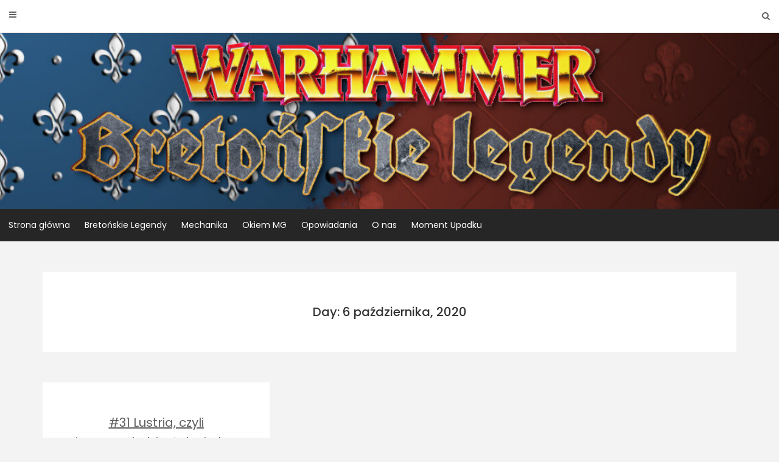

--- FILE ---
content_type: text/html; charset=UTF-8
request_url: https://wcieniuimperium.pl/index.php/2020/10/06/
body_size: 11393
content:
<!DOCTYPE html>
<html lang="pl-PL">
<head>
   
<meta http-equiv="Content-Type" content="text/html; charset=UTF-8" />
<meta name="viewport" content="width=device-width, initial-scale=1.0, maximum-scale=1.2, user-scalable=yes" />

<title>6 października 2020</title>
<meta name='robots' content='max-image-preview:large' />
<link rel='dns-prefetch' href='//fonts.googleapis.com' />
<link rel='dns-prefetch' href='//s.w.org' />
		<!-- This site uses the Google Analytics by MonsterInsights plugin v9.0.0 - Using Analytics tracking - https://www.monsterinsights.com/ -->
		<!-- Note: MonsterInsights is not currently configured on this site. The site owner needs to authenticate with Google Analytics in the MonsterInsights settings panel. -->
					<!-- No tracking code set -->
				<!-- / Google Analytics by MonsterInsights -->
				<script type="text/javascript">
			window._wpemojiSettings = {"baseUrl":"https:\/\/s.w.org\/images\/core\/emoji\/13.0.1\/72x72\/","ext":".png","svgUrl":"https:\/\/s.w.org\/images\/core\/emoji\/13.0.1\/svg\/","svgExt":".svg","source":{"concatemoji":"https:\/\/wcieniuimperium.pl\/wp-includes\/js\/wp-emoji-release.min.js?ver=5.7.14"}};
			!function(e,a,t){var n,r,o,i=a.createElement("canvas"),p=i.getContext&&i.getContext("2d");function s(e,t){var a=String.fromCharCode;p.clearRect(0,0,i.width,i.height),p.fillText(a.apply(this,e),0,0);e=i.toDataURL();return p.clearRect(0,0,i.width,i.height),p.fillText(a.apply(this,t),0,0),e===i.toDataURL()}function c(e){var t=a.createElement("script");t.src=e,t.defer=t.type="text/javascript",a.getElementsByTagName("head")[0].appendChild(t)}for(o=Array("flag","emoji"),t.supports={everything:!0,everythingExceptFlag:!0},r=0;r<o.length;r++)t.supports[o[r]]=function(e){if(!p||!p.fillText)return!1;switch(p.textBaseline="top",p.font="600 32px Arial",e){case"flag":return s([127987,65039,8205,9895,65039],[127987,65039,8203,9895,65039])?!1:!s([55356,56826,55356,56819],[55356,56826,8203,55356,56819])&&!s([55356,57332,56128,56423,56128,56418,56128,56421,56128,56430,56128,56423,56128,56447],[55356,57332,8203,56128,56423,8203,56128,56418,8203,56128,56421,8203,56128,56430,8203,56128,56423,8203,56128,56447]);case"emoji":return!s([55357,56424,8205,55356,57212],[55357,56424,8203,55356,57212])}return!1}(o[r]),t.supports.everything=t.supports.everything&&t.supports[o[r]],"flag"!==o[r]&&(t.supports.everythingExceptFlag=t.supports.everythingExceptFlag&&t.supports[o[r]]);t.supports.everythingExceptFlag=t.supports.everythingExceptFlag&&!t.supports.flag,t.DOMReady=!1,t.readyCallback=function(){t.DOMReady=!0},t.supports.everything||(n=function(){t.readyCallback()},a.addEventListener?(a.addEventListener("DOMContentLoaded",n,!1),e.addEventListener("load",n,!1)):(e.attachEvent("onload",n),a.attachEvent("onreadystatechange",function(){"complete"===a.readyState&&t.readyCallback()})),(n=t.source||{}).concatemoji?c(n.concatemoji):n.wpemoji&&n.twemoji&&(c(n.twemoji),c(n.wpemoji)))}(window,document,window._wpemojiSettings);
		</script>
		<style type="text/css">
img.wp-smiley,
img.emoji {
	display: inline !important;
	border: none !important;
	box-shadow: none !important;
	height: 1em !important;
	width: 1em !important;
	margin: 0 .07em !important;
	vertical-align: -0.1em !important;
	background: none !important;
	padding: 0 !important;
}
</style>
	<link rel='stylesheet' id='wp-block-library-css'  href='https://wcieniuimperium.pl/wp-includes/css/dist/block-library/style.min.css?ver=5.7.14' type='text/css' media='all' />
<link rel='stylesheet' id='dashicons-css'  href='https://wcieniuimperium.pl/wp-includes/css/dashicons.min.css?ver=5.7.14' type='text/css' media='all' />
<link rel='stylesheet' id='google-fonts-css'  href='https://fonts.googleapis.com/css?family=Poppins%3A100%2C100i%2C200%2C200i%2C300%2C300i%2C400%2C400i%2C500%2C500i%2C600%2C600i%2C700%2C700i%2C800%2C800i%2C900%2C900i&#038;subset=latin%2Clatin-ext&#038;ver=1.0.0' type='text/css' media='all' />
<link rel='stylesheet' id='bootstrap-css'  href='https://wcieniuimperium.pl/wp-content/themes/avventura-lite/assets/css/bootstrap.css?ver=3.3.7' type='text/css' media='all' />
<link rel='stylesheet' id='font-awesome-css'  href='https://wcieniuimperium.pl/wp-content/themes/avventura-lite/assets/css/font-awesome.css?ver=4.7.0' type='text/css' media='all' />
<link rel='stylesheet' id='prettyPhoto-css'  href='https://wcieniuimperium.pl/wp-content/themes/avventura-lite/assets/css/prettyPhoto.css?ver=3.1.4' type='text/css' media='all' />
<link rel='stylesheet' id='slick-css'  href='https://wcieniuimperium.pl/wp-content/themes/avventura-lite/assets/css/slick.css?ver=1.8.0' type='text/css' media='all' />
<link rel='stylesheet' id='avventura-lite-woocommerce-css'  href='https://wcieniuimperium.pl/wp-content/themes/avventura-lite/assets/css/avventura-lite-woocommerce.css?ver=1.0.0' type='text/css' media='all' />
<link rel='stylesheet' id='avventura-lite-parent-style-css'  href='https://wcieniuimperium.pl/wp-content/themes/avventura-lite/style.css?ver=5.7.14' type='text/css' media='all' />
<link rel='stylesheet' id='vagante-style-css'  href='https://wcieniuimperium.pl/wp-content/themes/vagante/style.css?ver=5.7.14' type='text/css' media='all' />
<style id='vagante-style-inline-css' type='text/css'>

				#logo-wrapper { 
					background-image: url(https://wcieniuimperium.pl/wp-content/uploads/2023/02/cropped-Bretonskie-Legendy-Puste_3.jpeg);
					-webkit-background-size: cover !important;
					-moz-background-size: cover !important;
					-o-background-size: cover !important;
					background-size: cover !important;
					background-position: center;
				}
</style>
<link rel='stylesheet' id='vagante-red-css'  href='https://wcieniuimperium.pl/wp-content/themes/vagante/assets/skins/red.css?ver=1.0.0' type='text/css' media='all' />
<script type='text/javascript' src='https://wcieniuimperium.pl/wp-includes/js/jquery/jquery.min.js?ver=3.5.1' id='jquery-core-js'></script>
<script type='text/javascript' src='https://wcieniuimperium.pl/wp-includes/js/jquery/jquery-migrate.min.js?ver=3.3.2' id='jquery-migrate-js'></script>
<!--[if IE 8]>
<script type='text/javascript' src='https://wcieniuimperium.pl/wp-content/themes/avventura-lite/assets/scripts/html5shiv.js?ver=3.7.3' id='avventura-lite-html5shiv-js'></script>
<![endif]-->
<!--[if IE 8]>
<script type='text/javascript' src='https://wcieniuimperium.pl/wp-content/themes/avventura-lite/assets/scripts/selectivizr.js?ver=1.0.3b' id='avventura-lite-selectivizr-js'></script>
<![endif]-->
<link rel="https://api.w.org/" href="https://wcieniuimperium.pl/index.php/wp-json/" /><link rel="EditURI" type="application/rsd+xml" title="RSD" href="https://wcieniuimperium.pl/xmlrpc.php?rsd" />
<link rel="wlwmanifest" type="application/wlwmanifest+xml" href="https://wcieniuimperium.pl/wp-includes/wlwmanifest.xml" /> 
<meta name="generator" content="WordPress 5.7.14" />
		<!-- Custom Logo: hide header text -->
		<style id="custom-logo-css" type="text/css">
			.site-title, .site-description {
				position: absolute;
				clip: rect(1px, 1px, 1px, 1px);
			}
		</style>
		            <script type="text/javascript"><!--
                                function powerpress_pinw(pinw_url){window.open(pinw_url, 'PowerPressPlayer','toolbar=0,status=0,resizable=1,width=460,height=320');	return false;}
                //-->
            </script>
            <link rel="icon" href="https://wcieniuimperium.pl/wp-content/uploads/2023/02/cropped-cropped-MJ_Logo_Final_Circleshadow_1-1-32x32.png" sizes="32x32" />
<link rel="icon" href="https://wcieniuimperium.pl/wp-content/uploads/2023/02/cropped-cropped-MJ_Logo_Final_Circleshadow_1-1-192x192.png" sizes="192x192" />
<link rel="apple-touch-icon" href="https://wcieniuimperium.pl/wp-content/uploads/2023/02/cropped-cropped-MJ_Logo_Final_Circleshadow_1-1-180x180.png" />
<meta name="msapplication-TileImage" content="https://wcieniuimperium.pl/wp-content/uploads/2023/02/cropped-cropped-MJ_Logo_Final_Circleshadow_1-1-270x270.png" />

</head>

<body class="archive date">


<a class="skip-link screen-reader-text" href="#content">Skip to content</a>


        <div id="sidebar-wrapper">
            
            <div id="scroll-sidebar" class="clearfix">

                <div class="wrap">

                	<a class="mobile-navigation" href="#modal-sidebar">
                		<i class="fa fa-times open"></i>
                	</a>
                	
	                <div class="mobilemenu-box">
						<nav id="mobilemenu"><ul id="menu-gorne-menu" class="menu"><li id="menu-item-20" class="menu-item menu-item-type-custom menu-item-object-custom menu-item-home menu-item-20"><a href="http://wcieniuimperium.pl">Strona główna</a></li>
<li id="menu-item-22" class="menu-item menu-item-type-post_type menu-item-object-page menu-item-has-children menu-item-22"><a href="https://wcieniuimperium.pl/index.php/blog/">Bretońskie Legendy</a>
<ul class="sub-menu">
	<li id="menu-item-2478" class="menu-item menu-item-type-post_type menu-item-object-page menu-item-has-children menu-item-2478"><a href="https://wcieniuimperium.pl/index.php/blog/">Bretońskie Legendy</a>
	<ul class="sub-menu">
		<li id="menu-item-2456" class="menu-item menu-item-type-taxonomy menu-item-object-post_tag menu-item-2456"><a href="https://wcieniuimperium.pl/index.php/tag/nasze-sesje/">Nasze Sesje</a></li>
	</ul>
</li>
	<li id="menu-item-23" class="menu-item menu-item-type-post_type menu-item-object-page menu-item-has-children menu-item-23"><a href="https://wcieniuimperium.pl/index.php/kontakt/">Bohaterowie Graczy</a>
	<ul class="sub-menu">
		<li id="menu-item-94" class="menu-item menu-item-type-post_type menu-item-object-page menu-item-94"><a href="https://wcieniuimperium.pl/index.php/eike/">Eike Kraven</a></li>
		<li id="menu-item-95" class="menu-item menu-item-type-post_type menu-item-object-page menu-item-95"><a href="https://wcieniuimperium.pl/index.php/sigmund/">Sigmund Tannhauser</a></li>
		<li id="menu-item-93" class="menu-item menu-item-type-post_type menu-item-object-page menu-item-93"><a href="https://wcieniuimperium.pl/index.php/werner/">Werner Görder</a></li>
	</ul>
</li>
	<li id="menu-item-2472" class="menu-item menu-item-type-post_type menu-item-object-page menu-item-has-children menu-item-2472"><a href="https://wcieniuimperium.pl/index.php/poprzednie-kampanie/">Poprzednie Kampanie</a>
	<ul class="sub-menu">
		<li id="menu-item-65" class="menu-item menu-item-type-post_type menu-item-object-page menu-item-has-children menu-item-65"><a href="https://wcieniuimperium.pl/index.php/przykladowa-strona/">I. Dar Morra</a></li>
		<li id="menu-item-514" class="menu-item menu-item-type-post_type menu-item-object-page menu-item-has-children menu-item-514"><a href="https://wcieniuimperium.pl/index.php/ii-pozerajac-wzrokiem/">II. Pożerając Wzrokiem</a></li>
		<li id="menu-item-1053" class="menu-item menu-item-type-post_type menu-item-object-page menu-item-has-children menu-item-1053"><a href="https://wcieniuimperium.pl/index.php/iii-zaklete-rewiry/">III. Na straży porządku</a></li>
	</ul>
</li>
</ul>
</li>
<li id="menu-item-233" class="menu-item menu-item-type-taxonomy menu-item-object-category menu-item-has-children menu-item-233"><a href="https://wcieniuimperium.pl/index.php/category/mechanika/">Mechanika</a>
<ul class="sub-menu">
	<li id="menu-item-1309" class="menu-item menu-item-type-taxonomy menu-item-object-category menu-item-has-children menu-item-1309"><a href="https://wcieniuimperium.pl/index.php/category/pochodzenie/">Pochodzenie</a>
	<ul class="sub-menu">
		<li id="menu-item-986" class="menu-item menu-item-type-post_type menu-item-object-post menu-item-986"><a href="https://wcieniuimperium.pl/index.php/2020/03/27/pochodzenia-arabia/">Pochodzenie: Arabia</a></li>
		<li id="menu-item-921" class="menu-item menu-item-type-post_type menu-item-object-post menu-item-921"><a href="https://wcieniuimperium.pl/index.php/2020/03/18/pochodzenie-tilea-i-diaspora/">Pochodzenie: Tilea i diaspora</a></li>
		<li id="menu-item-1046" class="menu-item menu-item-type-post_type menu-item-object-post menu-item-1046"><a href="https://wcieniuimperium.pl/index.php/2020/04/08/pochodzenie-zle-ziemie-i-ksiestwa-graniczne/">Pochodzenie: Złe Ziemie i Księstwa Graniczne</a></li>
		<li id="menu-item-1313" class="menu-item menu-item-type-post_type menu-item-object-post menu-item-1313"><a href="https://wcieniuimperium.pl/index.php/2020/07/03/pochodzenie-kwitanga/">Pochodzenie: Kwitanga</a></li>
		<li id="menu-item-1482" class="menu-item menu-item-type-post_type menu-item-object-post menu-item-1482"><a href="https://wcieniuimperium.pl/index.php/2020/08/21/pochodzenie-musaany/">Pochodzenie: Musaany</a></li>
		<li id="menu-item-1488" class="menu-item menu-item-type-post_type menu-item-object-post menu-item-1488"><a href="https://wcieniuimperium.pl/index.php/2020/08/28/pochodzenie-mieszkancy-wybrzeza/">Pochodzenie: Mieszkańcy Wybrzeża</a></li>
	</ul>
</li>
	<li id="menu-item-1239" class="menu-item menu-item-type-post_type menu-item-object-post menu-item-1239"><a href="https://wcieniuimperium.pl/index.php/2020/05/22/konie-czesc-1/">Konie. Część 1</a></li>
	<li id="menu-item-1461" class="menu-item menu-item-type-post_type menu-item-object-post menu-item-1461"><a href="https://wcieniuimperium.pl/index.php/2020/08/14/konie-czesc-2/">Konie. Część 2</a></li>
	<li id="menu-item-875" class="menu-item menu-item-type-post_type menu-item-object-post menu-item-875"><a href="https://wcieniuimperium.pl/index.php/2020/03/15/o-psach-malych-srednich-i-calkiem-duzych-czesc-1/">O psach. Małych, średnich i całkiem dużych. Część 1</a></li>
	<li id="menu-item-1223" class="menu-item menu-item-type-post_type menu-item-object-post menu-item-1223"><a href="https://wcieniuimperium.pl/index.php/2020/05/15/o-psach-malych-srednich-i-calkiem-duzych-czesc-2/">O psach. Małych, średnich i całkiem dużych. Część 2</a></li>
	<li id="menu-item-801" class="menu-item menu-item-type-post_type menu-item-object-post menu-item-801"><a href="https://wcieniuimperium.pl/index.php/2020/03/01/prawdziwe-zycie-toczy-sie-pomiedzy-przygodami/">Prawdziwe życie toczy się pomiędzy przygodami</a></li>
	<li id="menu-item-1803" class="menu-item menu-item-type-post_type menu-item-object-post menu-item-1803"><a href="https://wcieniuimperium.pl/index.php/2021/06/04/mandala-czyli-o-psychologii-elfow-w-warhammerze/">Mandala, czyli o psychologii elfów w Warhammerze</a></li>
	<li id="menu-item-1717" class="menu-item menu-item-type-post_type menu-item-object-post menu-item-1717"><a href="https://wcieniuimperium.pl/index.php/2021/02/23/niebo-nad-altdorfem-czyli-astronomia-warhammera/">Niebo nad Altdorfem, czyli astronomia Warhammera</a></li>
	<li id="menu-item-234" class="menu-item menu-item-type-post_type menu-item-object-post menu-item-234"><a href="https://wcieniuimperium.pl/index.php/2019/11/14/wiedza-w-starym-swiecie/">Wiedza w Starym Świecie</a></li>
	<li id="menu-item-1082" class="menu-item menu-item-type-post_type menu-item-object-post menu-item-1082"><a href="https://wcieniuimperium.pl/index.php/2020/04/14/jezyki-starego-swiata/">Języki Starego Świata</a></li>
	<li id="menu-item-1094" class="menu-item menu-item-type-post_type menu-item-object-post menu-item-1094"><a href="https://wcieniuimperium.pl/index.php/2020/02/12/kurrenta-czyli-slow-kilka-o-troche-zapomnianym-pismie/">Kurrenta, czyli słów kilka o trochę zapomnianym piśmie</a></li>
	<li id="menu-item-1588" class="menu-item menu-item-type-taxonomy menu-item-object-category menu-item-has-children menu-item-1588"><a href="https://wcieniuimperium.pl/index.php/category/hausrule/">hausrule</a>
	<ul class="sub-menu">
		<li id="menu-item-1589" class="menu-item menu-item-type-post_type menu-item-object-post menu-item-1589"><a href="https://wcieniuimperium.pl/index.php/2020/11/27/pochodzenie-strzyganie/">Pochodzenie: Strzyganie</a></li>
		<li id="menu-item-1630" class="menu-item menu-item-type-post_type menu-item-object-post menu-item-1630"><a href="https://wcieniuimperium.pl/index.php/2021/01/05/pochodzenie-marienburg-i-jalowa-kraina/">Pochodzenie: Marienburg i Jałowa Kraina</a></li>
		<li id="menu-item-1019" class="menu-item menu-item-type-post_type menu-item-object-post menu-item-1019"><a href="https://wcieniuimperium.pl/index.php/2020/04/01/krolowie-przestworzy/">Królowie przestworzy</a></li>
	</ul>
</li>
</ul>
</li>
<li id="menu-item-661" class="menu-item menu-item-type-taxonomy menu-item-object-category menu-item-has-children menu-item-661"><a href="https://wcieniuimperium.pl/index.php/category/okiem-mg/">Okiem MG</a>
<ul class="sub-menu">
	<li id="menu-item-1672" class="menu-item menu-item-type-post_type menu-item-object-post menu-item-1672"><a href="https://wcieniuimperium.pl/index.php/2021/02/05/kolejnosc-przygod-do-4-edycji-warhammera/">Kolejność przygód do 4 edycji Warhammera</a></li>
	<li id="menu-item-1352" class="menu-item menu-item-type-post_type menu-item-object-post menu-item-1352"><a href="https://wcieniuimperium.pl/index.php/2020/07/17/elektorzy-i-prowincje-imperium/">Elektorzy i Prowincje Imperium</a></li>
	<li id="menu-item-892" class="menu-item menu-item-type-post_type menu-item-object-post menu-item-892"><a href="https://wcieniuimperium.pl/index.php/2020/02/07/przygotowanie-do-bitwy-bestiariusz/">Bestiariusz – Przygotowanie do bitwy. Część 1</a></li>
	<li id="menu-item-883" class="menu-item menu-item-type-post_type menu-item-object-post menu-item-883"><a href="https://wcieniuimperium.pl/index.php/2020/03/06/dlaczego-walczymy-przygotowanie-do-bitwy/">Dlaczego walczymy? – Przygotowanie do bitwy. Część 2</a></li>
	<li id="menu-item-662" class="menu-item menu-item-type-post_type menu-item-object-post menu-item-662"><a href="https://wcieniuimperium.pl/index.php/2020/01/17/okiem-mg-01-dar-morra/">Okiem MG – 01 Dar Morra</a></li>
</ul>
</li>
<li id="menu-item-1598" class="menu-item menu-item-type-taxonomy menu-item-object-category menu-item-has-children menu-item-1598"><a href="https://wcieniuimperium.pl/index.php/category/opowiadania/">Opowiadania</a>
<ul class="sub-menu">
	<li id="menu-item-1599" class="menu-item menu-item-type-post_type menu-item-object-post menu-item-1599"><a href="https://wcieniuimperium.pl/index.php/2020/12/07/wystarczy-powiedziec-nie/">„Wystarczy powiedzieć nie” – Cyberpunk</a></li>
	<li id="menu-item-2230" class="menu-item menu-item-type-post_type menu-item-object-post menu-item-2230"><a href="https://wcieniuimperium.pl/index.php/2022/02/27/getting-better/">“Getting Better”</a></li>
</ul>
</li>
<li id="menu-item-21" class="menu-item menu-item-type-post_type menu-item-object-page menu-item-21"><a href="https://wcieniuimperium.pl/index.php/o-nas/">O nas</a></li>
<li id="menu-item-1930" class="menu-item menu-item-type-post_type menu-item-object-page menu-item-has-children menu-item-1930"><a href="https://wcieniuimperium.pl/index.php/momement-upadku/">Moment Upadku</a>
<ul class="sub-menu">
	<li id="menu-item-1994" class="menu-item menu-item-type-post_type menu-item-object-page menu-item-has-children menu-item-1994"><a href="https://wcieniuimperium.pl/index.php/momement-upadku/">Wprowadzenia dla Frakcji</a>
	<ul class="sub-menu">
		<li id="menu-item-1945" class="menu-item menu-item-type-post_type menu-item-object-page menu-item-1945"><a href="https://wcieniuimperium.pl/index.php/skaveni/">Skaveni</a></li>
		<li id="menu-item-1950" class="menu-item menu-item-type-post_type menu-item-object-page menu-item-1950"><a href="https://wcieniuimperium.pl/index.php/zwierzoludzie/">Zwierzoludzie</a></li>
		<li id="menu-item-1946" class="menu-item menu-item-type-post_type menu-item-object-page menu-item-1946"><a href="https://wcieniuimperium.pl/index.php/lesne-elfy/">Leśne Elfy</a></li>
		<li id="menu-item-1960" class="menu-item menu-item-type-post_type menu-item-object-page menu-item-1960"><a href="https://wcieniuimperium.pl/index.php/imperium/">Imperium</a></li>
		<li id="menu-item-1964" class="menu-item menu-item-type-post_type menu-item-object-page menu-item-home menu-item-1964"><a href="https://wcieniuimperium.pl/index.php/bretonnia/">Bretonnia</a></li>
		<li id="menu-item-1965" class="menu-item menu-item-type-post_type menu-item-object-page menu-item-1965"><a href="https://wcieniuimperium.pl/index.php/wampiry/">Wampiry</a></li>
		<li id="menu-item-1968" class="menu-item menu-item-type-post_type menu-item-object-page menu-item-1968"><a href="https://wcieniuimperium.pl/index.php/krasnoludy/">Krasnoludy</a></li>
		<li id="menu-item-1970" class="menu-item menu-item-type-post_type menu-item-object-page menu-item-1970"><a href="https://wcieniuimperium.pl/index.php/norska/">Norska</a></li>
	</ul>
</li>
	<li id="menu-item-1982" class="menu-item menu-item-type-post_type menu-item-object-post menu-item-1982"><a href="https://wcieniuimperium.pl/index.php/2021/11/22/prolog-spojrzenie-wiecznosci/">Prolog – Spojrzenie wieczności</a></li>
	<li id="menu-item-2027" class="menu-item menu-item-type-post_type menu-item-object-post menu-item-has-children menu-item-2027"><a href="https://wcieniuimperium.pl/index.php/2021/11/29/akt-i-nadchodzaca-ciemnosc/">Akt I – Nadchodząca Ciemność</a>
	<ul class="sub-menu">
		<li id="menu-item-2040" class="menu-item menu-item-type-post_type menu-item-object-page menu-item-2040"><a href="https://wcieniuimperium.pl/index.php/momement-upadku/imperium-i-krasnoludy/">Imperium i Krasnoludy</a></li>
		<li id="menu-item-2039" class="menu-item menu-item-type-post_type menu-item-object-page menu-item-2039"><a href="https://wcieniuimperium.pl/index.php/momement-upadku/bretonia-lesne-elfy/">Bretonia i Leśne Elfy</a></li>
		<li id="menu-item-2038" class="menu-item menu-item-type-post_type menu-item-object-page menu-item-2038"><a href="https://wcieniuimperium.pl/index.php/momement-upadku/zwierzoludzie-i-norska/">Zwierzoludzie i Norska</a></li>
		<li id="menu-item-2037" class="menu-item menu-item-type-post_type menu-item-object-page menu-item-2037"><a href="https://wcieniuimperium.pl/index.php/momement-upadku/wampiry-i-skaveni/">Wampiry i Skaveni</a></li>
	</ul>
</li>
	<li id="menu-item-2077" class="menu-item menu-item-type-post_type menu-item-object-post menu-item-has-children menu-item-2077"><a href="https://wcieniuimperium.pl/index.php/2021/12/06/akt-ii-kraina-tysiaca-tronow/">Akt II – Kraina Tysiąca Tronów</a>
	<ul class="sub-menu">
		<li id="menu-item-2083" class="menu-item menu-item-type-post_type menu-item-object-post menu-item-2083"><a href="https://wcieniuimperium.pl/index.php/2021/12/06/imperium-i-krasnoludy/">Imperium i Krasnoludy</a></li>
		<li id="menu-item-2079" class="menu-item menu-item-type-post_type menu-item-object-post menu-item-2079"><a href="https://wcieniuimperium.pl/index.php/2021/12/06/bretonia-i-lesne-elfy/">Bretonia i Leśne Elfy</a></li>
		<li id="menu-item-2078" class="menu-item menu-item-type-post_type menu-item-object-post menu-item-2078"><a href="https://wcieniuimperium.pl/index.php/2021/12/06/wampiry-i-skaveni/">Wampiry i Skaveni</a></li>
		<li id="menu-item-2095" class="menu-item menu-item-type-post_type menu-item-object-post menu-item-2095"><a href="https://wcieniuimperium.pl/index.php/2021/12/06/zwierzoludzie-i-norska/">Zwierzoludzie i Norska</a></li>
	</ul>
</li>
	<li id="menu-item-2123" class="menu-item menu-item-type-post_type menu-item-object-post menu-item-has-children menu-item-2123"><a href="https://wcieniuimperium.pl/index.php/2021/12/13/akt-iii-braterstwo-krwi/">Akt III – Braterstwo Krwi</a>
	<ul class="sub-menu">
		<li id="menu-item-2126" class="menu-item menu-item-type-post_type menu-item-object-post menu-item-2126"><a href="https://wcieniuimperium.pl/index.php/2021/12/12/skaveny-i-wampiry/">Wampiry i Skaveni</a></li>
		<li id="menu-item-2125" class="menu-item menu-item-type-post_type menu-item-object-post menu-item-2125"><a href="https://wcieniuimperium.pl/index.php/2021/12/13/zwierzoludzie-i-norska-2/">Zwierzoludzie i Norska</a></li>
		<li id="menu-item-2124" class="menu-item menu-item-type-post_type menu-item-object-post menu-item-2124"><a href="https://wcieniuimperium.pl/index.php/2021/12/13/bretonia-i-lesne-elfy-2/">Bretonia i Leśne Elfy</a></li>
		<li id="menu-item-2132" class="menu-item menu-item-type-post_type menu-item-object-post menu-item-2132"><a href="https://wcieniuimperium.pl/index.php/2021/12/13/imperium-i-krasnoludy-2/">Imperium i Krasnoludy</a></li>
	</ul>
</li>
	<li id="menu-item-2141" class="menu-item menu-item-type-post_type menu-item-object-post menu-item-2141"><a href="https://wcieniuimperium.pl/index.php/2021/12/19/epilog-wybrancy/">Epilog &#8211; Wybrańcy</a></li>
	<li id="menu-item-2047" class="menu-item menu-item-type-post_type menu-item-object-post menu-item-2047"><a href="https://wcieniuimperium.pl/index.php/2021/12/03/moment-upadku-powtorki/">„Moment upadku” – Powtórki</a></li>
</ul>
</li>
</ul></nav> 
					</div>
	                
	                    
		<div class="sidebar-area">
                    
		<div class="post-article widget-box widget_calendar"><div class="title-container"><h3 class="title">Calendar</h3></div><div id="calendar_wrap" class="calendar_wrap"><table id="wp-calendar" class="wp-calendar-table">
	<caption>październik 2020</caption>
	<thead>
	<tr>
		<th scope="col" title="poniedziałek">P</th>
		<th scope="col" title="wtorek">W</th>
		<th scope="col" title="środa">Ś</th>
		<th scope="col" title="czwartek">C</th>
		<th scope="col" title="piątek">P</th>
		<th scope="col" title="sobota">S</th>
		<th scope="col" title="niedziela">N</th>
	</tr>
	</thead>
	<tbody>
	<tr>
		<td colspan="3" class="pad">&nbsp;</td><td>1</td><td>2</td><td>3</td><td>4</td>
	</tr>
	<tr>
		<td>5</td><td><a href="https://wcieniuimperium.pl/index.php/2020/10/06/" aria-label="Wpisy opublikowane dnia 2020-10-06">6</a></td><td>7</td><td>8</td><td>9</td><td>10</td><td>11</td>
	</tr>
	<tr>
		<td>12</td><td><a href="https://wcieniuimperium.pl/index.php/2020/10/13/" aria-label="Wpisy opublikowane dnia 2020-10-13">13</a></td><td>14</td><td>15</td><td>16</td><td>17</td><td>18</td>
	</tr>
	<tr>
		<td>19</td><td><a href="https://wcieniuimperium.pl/index.php/2020/10/20/" aria-label="Wpisy opublikowane dnia 2020-10-20">20</a></td><td>21</td><td>22</td><td>23</td><td>24</td><td>25</td>
	</tr>
	<tr>
		<td>26</td><td><a href="https://wcieniuimperium.pl/index.php/2020/10/27/" aria-label="Wpisy opublikowane dnia 2020-10-27">27</a></td><td>28</td><td>29</td><td>30</td><td><a href="https://wcieniuimperium.pl/index.php/2020/10/31/" aria-label="Wpisy opublikowane dnia 2020-10-31">31</a></td>
		<td class="pad" colspan="1">&nbsp;</td>
	</tr>
	</tbody>
	</table><nav aria-label="Poprzednie i następne miesiące" class="wp-calendar-nav">
		<span class="wp-calendar-nav-prev"><a href="https://wcieniuimperium.pl/index.php/2020/09/">&laquo; wrz</a></span>
		<span class="pad">&nbsp;</span>
		<span class="wp-calendar-nav-next"><a href="https://wcieniuimperium.pl/index.php/2020/11/">lis &raquo;</a></span>
	</nav></div></div><div class="post-article widget-box widget_calendar"><div class="title-container"><h3 class="title">Archives</h3></div>
			<ul>
					<li><a href='https://wcieniuimperium.pl/index.php/2024/07/'>lipiec 2024</a></li>
	<li><a href='https://wcieniuimperium.pl/index.php/2024/06/'>czerwiec 2024</a></li>
	<li><a href='https://wcieniuimperium.pl/index.php/2024/05/'>maj 2024</a></li>
	<li><a href='https://wcieniuimperium.pl/index.php/2024/04/'>kwiecień 2024</a></li>
	<li><a href='https://wcieniuimperium.pl/index.php/2024/03/'>marzec 2024</a></li>
	<li><a href='https://wcieniuimperium.pl/index.php/2024/02/'>luty 2024</a></li>
	<li><a href='https://wcieniuimperium.pl/index.php/2024/01/'>styczeń 2024</a></li>
	<li><a href='https://wcieniuimperium.pl/index.php/2023/12/'>grudzień 2023</a></li>
	<li><a href='https://wcieniuimperium.pl/index.php/2023/11/'>listopad 2023</a></li>
	<li><a href='https://wcieniuimperium.pl/index.php/2023/09/'>wrzesień 2023</a></li>
	<li><a href='https://wcieniuimperium.pl/index.php/2023/08/'>sierpień 2023</a></li>
	<li><a href='https://wcieniuimperium.pl/index.php/2023/07/'>lipiec 2023</a></li>
	<li><a href='https://wcieniuimperium.pl/index.php/2023/06/'>czerwiec 2023</a></li>
	<li><a href='https://wcieniuimperium.pl/index.php/2023/05/'>maj 2023</a></li>
	<li><a href='https://wcieniuimperium.pl/index.php/2023/04/'>kwiecień 2023</a></li>
	<li><a href='https://wcieniuimperium.pl/index.php/2023/03/'>marzec 2023</a></li>
	<li><a href='https://wcieniuimperium.pl/index.php/2023/02/'>luty 2023</a></li>
	<li><a href='https://wcieniuimperium.pl/index.php/2023/01/'>styczeń 2023</a></li>
	<li><a href='https://wcieniuimperium.pl/index.php/2022/12/'>grudzień 2022</a></li>
	<li><a href='https://wcieniuimperium.pl/index.php/2022/11/'>listopad 2022</a></li>
	<li><a href='https://wcieniuimperium.pl/index.php/2022/10/'>październik 2022</a></li>
	<li><a href='https://wcieniuimperium.pl/index.php/2022/09/'>wrzesień 2022</a></li>
	<li><a href='https://wcieniuimperium.pl/index.php/2022/08/'>sierpień 2022</a></li>
	<li><a href='https://wcieniuimperium.pl/index.php/2022/07/'>lipiec 2022</a></li>
	<li><a href='https://wcieniuimperium.pl/index.php/2022/06/'>czerwiec 2022</a></li>
	<li><a href='https://wcieniuimperium.pl/index.php/2022/05/'>maj 2022</a></li>
	<li><a href='https://wcieniuimperium.pl/index.php/2022/04/'>kwiecień 2022</a></li>
	<li><a href='https://wcieniuimperium.pl/index.php/2022/03/'>marzec 2022</a></li>
	<li><a href='https://wcieniuimperium.pl/index.php/2022/02/'>luty 2022</a></li>
	<li><a href='https://wcieniuimperium.pl/index.php/2022/01/'>styczeń 2022</a></li>
	<li><a href='https://wcieniuimperium.pl/index.php/2021/12/'>grudzień 2021</a></li>
	<li><a href='https://wcieniuimperium.pl/index.php/2021/11/'>listopad 2021</a></li>
	<li><a href='https://wcieniuimperium.pl/index.php/2021/10/'>październik 2021</a></li>
	<li><a href='https://wcieniuimperium.pl/index.php/2021/09/'>wrzesień 2021</a></li>
	<li><a href='https://wcieniuimperium.pl/index.php/2021/08/'>sierpień 2021</a></li>
	<li><a href='https://wcieniuimperium.pl/index.php/2021/07/'>lipiec 2021</a></li>
	<li><a href='https://wcieniuimperium.pl/index.php/2021/06/'>czerwiec 2021</a></li>
	<li><a href='https://wcieniuimperium.pl/index.php/2021/05/'>maj 2021</a></li>
	<li><a href='https://wcieniuimperium.pl/index.php/2021/04/'>kwiecień 2021</a></li>
	<li><a href='https://wcieniuimperium.pl/index.php/2021/03/'>marzec 2021</a></li>
	<li><a href='https://wcieniuimperium.pl/index.php/2021/02/'>luty 2021</a></li>
	<li><a href='https://wcieniuimperium.pl/index.php/2021/01/'>styczeń 2021</a></li>
	<li><a href='https://wcieniuimperium.pl/index.php/2020/12/'>grudzień 2020</a></li>
	<li><a href='https://wcieniuimperium.pl/index.php/2020/11/'>listopad 2020</a></li>
	<li><a href='https://wcieniuimperium.pl/index.php/2020/10/' aria-current="page">październik 2020</a></li>
	<li><a href='https://wcieniuimperium.pl/index.php/2020/09/'>wrzesień 2020</a></li>
	<li><a href='https://wcieniuimperium.pl/index.php/2020/08/'>sierpień 2020</a></li>
	<li><a href='https://wcieniuimperium.pl/index.php/2020/07/'>lipiec 2020</a></li>
	<li><a href='https://wcieniuimperium.pl/index.php/2020/06/'>czerwiec 2020</a></li>
	<li><a href='https://wcieniuimperium.pl/index.php/2020/05/'>maj 2020</a></li>
	<li><a href='https://wcieniuimperium.pl/index.php/2020/04/'>kwiecień 2020</a></li>
	<li><a href='https://wcieniuimperium.pl/index.php/2020/03/'>marzec 2020</a></li>
	<li><a href='https://wcieniuimperium.pl/index.php/2020/02/'>luty 2020</a></li>
	<li><a href='https://wcieniuimperium.pl/index.php/2020/01/'>styczeń 2020</a></li>
	<li><a href='https://wcieniuimperium.pl/index.php/2019/12/'>grudzień 2019</a></li>
	<li><a href='https://wcieniuimperium.pl/index.php/2019/11/'>listopad 2019</a></li>
			</ul>

			</div><div class="post-article widget-box widget_calendar"><div class="title-container"><h3 class="title">Categories</h3></div>
			<ul>
					<li class="cat-item cat-item-1"><a href="https://wcieniuimperium.pl/index.php/category/bez-kategorii/">Bez kategorii</a>
</li>
	<li class="cat-item cat-item-47"><a href="https://wcieniuimperium.pl/index.php/category/hausrule/">hausrule</a>
</li>
	<li class="cat-item cat-item-7"><a href="https://wcieniuimperium.pl/index.php/category/dar-morra/" title="

Jest to pierwsza przygoda jaką przygotowałem dla tych postaci. Większość drużyny to młodzi ludzie, którzy chcą opuścić Kreutzhoffen przed nadejściem zimy, z nadzieją że w innych częściach Wisenlandu uda im się poprawić swój byt.

Droga, jest jednak pełna niebezpieczeństw, a kilkudniowa podróż dyliżansem dostarczy im więcej wrażeń niż oczekiwali.
">I. Dar Morra</a>
</li>
	<li class="cat-item cat-item-23"><a href="https://wcieniuimperium.pl/index.php/category/ii-pozerajac-wzrokiem/">II. Pożerając Wzrokiem</a>
</li>
	<li class="cat-item cat-item-41"><a href="https://wcieniuimperium.pl/index.php/category/iii-zaklete-rewiry/">III. Zaklęte Rewiry</a>
</li>
	<li class="cat-item cat-item-10"><a href="https://wcieniuimperium.pl/index.php/category/mechanika/">Mechanika</a>
</li>
	<li class="cat-item cat-item-55"><a href="https://wcieniuimperium.pl/index.php/category/moment-upadku/">Moment upadku</a>
</li>
	<li class="cat-item cat-item-28"><a href="https://wcieniuimperium.pl/index.php/category/okiem-mg/">Okiem MG</a>
</li>
	<li class="cat-item cat-item-49"><a href="https://wcieniuimperium.pl/index.php/category/opowiadania/">Opowiadania</a>
</li>
	<li class="cat-item cat-item-46"><a href="https://wcieniuimperium.pl/index.php/category/pochodzenie/">Pochodzenie</a>
</li>
	<li class="cat-item cat-item-26"><a href="https://wcieniuimperium.pl/index.php/category/podcast/">Podcast</a>
</li>
	<li class="cat-item cat-item-34"><a href="https://wcieniuimperium.pl/index.php/category/podcast_feed/">Podcast_feed</a>
</li>
			</ul>

			</div>                        
		</div>
            
	                
            	</div>

            </div>
        
        </div>
        

<div id="overlay-body"></div>

<div id="wrapper">
				
	<header id="header-wrapper" class="light" >
	
		<div id="header">
                        
			<div class="container-fluid">
                        
				<div class="row">
                                    
					<div class="col-md-12" >

                        <a class="mobile-navigation" href="#modal-sidebar">
                            <i class="fa fa-bars"></i>
                        </a>

                        <div class="header-search"> 
                            
                            <a class="open-search-form" href="#search-form">
                                <i class="fa fa-search" aria-hidden="true"></i>
                            </a>
                            <div class="search-form">    
    <form role="search" method="get" id="header-searchform" action="https://wcieniuimperium.pl/">
		<input type="text" placeholder="Type here &amp; click enter." name="s" id="header-s" autocomplete="off" />
    </form>
    <a class="close-search-form" href="#close-search-form"><i class="fa fa-times searchform-close-button"></i></a>
    
</div>
                        
                        </div>
                    
						            
						<div class="clear"></div>
                        
					</div>
            
				</div>
                            
			</div>
                                    
		</div>

        <div id="logo-wrapper">
    
            <div class="container-fluid">
                                
                <div class="row">
                                            
                    <div class="col-md-12">
                                                
                        <div id="logo">
                        
                                                
                        </div>
                                            
                    </div>
                                        
                </div>
                                    
            </div>
        
        </div>
        
        <div id="menu-wrapper">
    
            <div class="container-fluid">
                                
                <div class="row">
                                            
                    <div class="col-md-12">

                        <button class="menu-toggle" aria-controls="mainmenu" aria-expanded="false" type="button">
                            <span aria-hidden="true">Menu</span>
                            <span class="dashicons" aria-hidden="true"></span>
                        </button>

                        <nav id="mainmenu" >
                        
                            <ul id="menu-gorne-menu-1" class="menu"><li class="menu-item menu-item-type-custom menu-item-object-custom menu-item-home menu-item-20"><a href="http://wcieniuimperium.pl">Strona główna</a></li>
<li class="menu-item menu-item-type-post_type menu-item-object-page menu-item-has-children menu-item-22"><a href="https://wcieniuimperium.pl/index.php/blog/">Bretońskie Legendy</a>
<ul class="sub-menu">
	<li class="menu-item menu-item-type-post_type menu-item-object-page menu-item-has-children menu-item-2478"><a href="https://wcieniuimperium.pl/index.php/blog/">Bretońskie Legendy</a>
	<ul class="sub-menu">
		<li class="menu-item menu-item-type-taxonomy menu-item-object-post_tag menu-item-2456"><a href="https://wcieniuimperium.pl/index.php/tag/nasze-sesje/">Nasze Sesje</a></li>
	</ul>
</li>
	<li class="menu-item menu-item-type-post_type menu-item-object-page menu-item-has-children menu-item-23"><a href="https://wcieniuimperium.pl/index.php/kontakt/">Bohaterowie Graczy</a>
	<ul class="sub-menu">
		<li class="menu-item menu-item-type-post_type menu-item-object-page menu-item-94"><a href="https://wcieniuimperium.pl/index.php/eike/">Eike Kraven</a></li>
		<li class="menu-item menu-item-type-post_type menu-item-object-page menu-item-95"><a href="https://wcieniuimperium.pl/index.php/sigmund/">Sigmund Tannhauser</a></li>
		<li class="menu-item menu-item-type-post_type menu-item-object-page menu-item-93"><a href="https://wcieniuimperium.pl/index.php/werner/">Werner Görder</a></li>
	</ul>
</li>
	<li class="menu-item menu-item-type-post_type menu-item-object-page menu-item-has-children menu-item-2472"><a href="https://wcieniuimperium.pl/index.php/poprzednie-kampanie/">Poprzednie Kampanie</a>
	<ul class="sub-menu">
		<li class="menu-item menu-item-type-post_type menu-item-object-page menu-item-has-children menu-item-65"><a href="https://wcieniuimperium.pl/index.php/przykladowa-strona/">I. Dar Morra</a>
		<ul class="sub-menu">
			<li id="menu-item-131" class="menu-item menu-item-type-post_type menu-item-object-post menu-item-131"><a href="https://wcieniuimperium.pl/index.php/2019/11/01/1-w-droge/">1. W drogę!</a></li>
			<li id="menu-item-175" class="menu-item menu-item-type-post_type menu-item-object-post menu-item-175"><a href="https://wcieniuimperium.pl/index.php/2019/11/05/2-krasnoludzka-kuznia/">2. Krasnoludzka Kuźnia</a></li>
			<li id="menu-item-294" class="menu-item menu-item-type-post_type menu-item-object-post menu-item-294"><a href="https://wcieniuimperium.pl/index.php/2019/11/15/3-golebie/">3. Drugie dno</a></li>
			<li id="menu-item-313" class="menu-item menu-item-type-post_type menu-item-object-post menu-item-313"><a href="https://wcieniuimperium.pl/index.php/2019/11/22/4-na-starej-mapie-krajobraz-utopijny/">4. Na starej mapie krajobraz utopijny</a></li>
			<li id="menu-item-356" class="menu-item menu-item-type-post_type menu-item-object-post menu-item-356"><a href="https://wcieniuimperium.pl/index.php/2019/11/29/5-stojac-przy-koniach/">5. Stojąc przy koniach</a></li>
			<li id="menu-item-385" class="menu-item menu-item-type-post_type menu-item-object-post menu-item-385"><a href="https://wcieniuimperium.pl/index.php/2019/12/06/06-stary-kasztel/">6. Stary kasztel</a></li>
			<li id="menu-item-423" class="menu-item menu-item-type-post_type menu-item-object-post menu-item-423"><a href="https://wcieniuimperium.pl/index.php/2019/12/13/7-z-woli-bogow/">7. Z woli bogów</a></li>
			<li id="menu-item-462" class="menu-item menu-item-type-post_type menu-item-object-post menu-item-462"><a href="https://wcieniuimperium.pl/index.php/2019/12/20/8-dar-morra/">8. Dar Morra</a></li>
			<li id="menu-item-487" class="menu-item menu-item-type-post_type menu-item-object-post menu-item-487"><a href="https://wcieniuimperium.pl/index.php/2020/01/03/9-dluga-zima-w-sonnefurtr/">9. Długa zima w Sonnefurtr</a></li>
			<li id="menu-item-580" class="menu-item menu-item-type-post_type menu-item-object-post menu-item-580"><a href="https://wcieniuimperium.pl/index.php/2020/01/17/okiem-mg-01-dar-morra/">Okiem MG – 01 Dar Morra</a></li>
		</ul>
</li>
		<li class="menu-item menu-item-type-post_type menu-item-object-page menu-item-has-children menu-item-514"><a href="https://wcieniuimperium.pl/index.php/ii-pozerajac-wzrokiem/">II. Pożerając Wzrokiem</a>
		<ul class="sub-menu">
			<li id="menu-item-531" class="menu-item menu-item-type-post_type menu-item-object-post menu-item-531"><a href="https://wcieniuimperium.pl/index.php/2020/01/10/1-trandafir/">1. Trandafir</a></li>
			<li id="menu-item-603" class="menu-item menu-item-type-post_type menu-item-object-post menu-item-603"><a href="https://wcieniuimperium.pl/index.php/2020/01/24/2-echa-przeszlosci/">2. Echa przeszłości</a></li>
			<li id="menu-item-628" class="menu-item menu-item-type-post_type menu-item-object-post menu-item-628"><a href="https://wcieniuimperium.pl/index.php/2020/01/31/3-nieustraszeni-pogromcy-potworow/">3. Nieustraszeni pogromcy potworów</a></li>
			<li id="menu-item-713" class="menu-item menu-item-type-post_type menu-item-object-post menu-item-713"><a href="https://wcieniuimperium.pl/index.php/2020/02/14/4-za-garsc-srebrnikow/">4. Za garść srebrników</a></li>
			<li id="menu-item-740" class="menu-item menu-item-type-post_type menu-item-object-post menu-item-740"><a href="https://wcieniuimperium.pl/index.php/2020/02/21/kwestia-honoru/">5. Kwestia honoru</a></li>
			<li id="menu-item-758" class="menu-item menu-item-type-post_type menu-item-object-post menu-item-758"><a href="https://wcieniuimperium.pl/index.php/2020/02/28/6-czekajac-na-wiosne/">6. Czekając na wiosnę</a></li>
		</ul>
</li>
		<li class="menu-item menu-item-type-post_type menu-item-object-page menu-item-has-children menu-item-1053"><a href="https://wcieniuimperium.pl/index.php/iii-zaklete-rewiry/">III. Na straży porządku</a>
		<ul class="sub-menu">
			<li id="menu-item-1062" class="menu-item menu-item-type-post_type menu-item-object-post menu-item-1062"><a href="https://wcieniuimperium.pl/index.php/2020/04/10/kuglarze/">1. Kuglarze</a></li>
			<li id="menu-item-1117" class="menu-item menu-item-type-post_type menu-item-object-post menu-item-1117"><a href="https://wcieniuimperium.pl/index.php/2020/04/24/2-jarmark/">2. Jarmark</a></li>
			<li id="menu-item-1268" class="menu-item menu-item-type-post_type menu-item-object-post menu-item-1268"><a href="https://wcieniuimperium.pl/index.php/2020/06/19/3-pierwsza-nocka/">3. Pierwsza nocka</a></li>
		</ul>
</li>
	</ul>
</li>
</ul>
</li>
<li class="menu-item menu-item-type-taxonomy menu-item-object-category menu-item-has-children menu-item-233"><a href="https://wcieniuimperium.pl/index.php/category/mechanika/">Mechanika</a>
<ul class="sub-menu">
	<li class="menu-item menu-item-type-taxonomy menu-item-object-category menu-item-has-children menu-item-1309"><a href="https://wcieniuimperium.pl/index.php/category/pochodzenie/">Pochodzenie</a>
	<ul class="sub-menu">
		<li class="menu-item menu-item-type-post_type menu-item-object-post menu-item-986"><a href="https://wcieniuimperium.pl/index.php/2020/03/27/pochodzenia-arabia/">Pochodzenie: Arabia</a></li>
		<li class="menu-item menu-item-type-post_type menu-item-object-post menu-item-921"><a href="https://wcieniuimperium.pl/index.php/2020/03/18/pochodzenie-tilea-i-diaspora/">Pochodzenie: Tilea i diaspora</a></li>
		<li class="menu-item menu-item-type-post_type menu-item-object-post menu-item-1046"><a href="https://wcieniuimperium.pl/index.php/2020/04/08/pochodzenie-zle-ziemie-i-ksiestwa-graniczne/">Pochodzenie: Złe Ziemie i Księstwa Graniczne</a></li>
		<li class="menu-item menu-item-type-post_type menu-item-object-post menu-item-1313"><a href="https://wcieniuimperium.pl/index.php/2020/07/03/pochodzenie-kwitanga/">Pochodzenie: Kwitanga</a></li>
		<li class="menu-item menu-item-type-post_type menu-item-object-post menu-item-1482"><a href="https://wcieniuimperium.pl/index.php/2020/08/21/pochodzenie-musaany/">Pochodzenie: Musaany</a></li>
		<li class="menu-item menu-item-type-post_type menu-item-object-post menu-item-1488"><a href="https://wcieniuimperium.pl/index.php/2020/08/28/pochodzenie-mieszkancy-wybrzeza/">Pochodzenie: Mieszkańcy Wybrzeża</a></li>
	</ul>
</li>
	<li class="menu-item menu-item-type-post_type menu-item-object-post menu-item-1239"><a href="https://wcieniuimperium.pl/index.php/2020/05/22/konie-czesc-1/">Konie. Część 1</a></li>
	<li class="menu-item menu-item-type-post_type menu-item-object-post menu-item-1461"><a href="https://wcieniuimperium.pl/index.php/2020/08/14/konie-czesc-2/">Konie. Część 2</a></li>
	<li class="menu-item menu-item-type-post_type menu-item-object-post menu-item-875"><a href="https://wcieniuimperium.pl/index.php/2020/03/15/o-psach-malych-srednich-i-calkiem-duzych-czesc-1/">O psach. Małych, średnich i całkiem dużych. Część 1</a></li>
	<li class="menu-item menu-item-type-post_type menu-item-object-post menu-item-1223"><a href="https://wcieniuimperium.pl/index.php/2020/05/15/o-psach-malych-srednich-i-calkiem-duzych-czesc-2/">O psach. Małych, średnich i całkiem dużych. Część 2</a></li>
	<li class="menu-item menu-item-type-post_type menu-item-object-post menu-item-801"><a href="https://wcieniuimperium.pl/index.php/2020/03/01/prawdziwe-zycie-toczy-sie-pomiedzy-przygodami/">Prawdziwe życie toczy się pomiędzy przygodami</a></li>
	<li class="menu-item menu-item-type-post_type menu-item-object-post menu-item-1803"><a href="https://wcieniuimperium.pl/index.php/2021/06/04/mandala-czyli-o-psychologii-elfow-w-warhammerze/">Mandala, czyli o psychologii elfów w Warhammerze</a></li>
	<li class="menu-item menu-item-type-post_type menu-item-object-post menu-item-1717"><a href="https://wcieniuimperium.pl/index.php/2021/02/23/niebo-nad-altdorfem-czyli-astronomia-warhammera/">Niebo nad Altdorfem, czyli astronomia Warhammera</a></li>
	<li class="menu-item menu-item-type-post_type menu-item-object-post menu-item-234"><a href="https://wcieniuimperium.pl/index.php/2019/11/14/wiedza-w-starym-swiecie/">Wiedza w Starym Świecie</a></li>
	<li class="menu-item menu-item-type-post_type menu-item-object-post menu-item-1082"><a href="https://wcieniuimperium.pl/index.php/2020/04/14/jezyki-starego-swiata/">Języki Starego Świata</a></li>
	<li class="menu-item menu-item-type-post_type menu-item-object-post menu-item-1094"><a href="https://wcieniuimperium.pl/index.php/2020/02/12/kurrenta-czyli-slow-kilka-o-troche-zapomnianym-pismie/">Kurrenta, czyli słów kilka o trochę zapomnianym piśmie</a></li>
	<li class="menu-item menu-item-type-taxonomy menu-item-object-category menu-item-has-children menu-item-1588"><a href="https://wcieniuimperium.pl/index.php/category/hausrule/">hausrule</a>
	<ul class="sub-menu">
		<li class="menu-item menu-item-type-post_type menu-item-object-post menu-item-1589"><a href="https://wcieniuimperium.pl/index.php/2020/11/27/pochodzenie-strzyganie/">Pochodzenie: Strzyganie</a></li>
		<li class="menu-item menu-item-type-post_type menu-item-object-post menu-item-1630"><a href="https://wcieniuimperium.pl/index.php/2021/01/05/pochodzenie-marienburg-i-jalowa-kraina/">Pochodzenie: Marienburg i Jałowa Kraina</a></li>
		<li class="menu-item menu-item-type-post_type menu-item-object-post menu-item-1019"><a href="https://wcieniuimperium.pl/index.php/2020/04/01/krolowie-przestworzy/">Królowie przestworzy</a></li>
	</ul>
</li>
</ul>
</li>
<li class="menu-item menu-item-type-taxonomy menu-item-object-category menu-item-has-children menu-item-661"><a href="https://wcieniuimperium.pl/index.php/category/okiem-mg/">Okiem MG</a>
<ul class="sub-menu">
	<li class="menu-item menu-item-type-post_type menu-item-object-post menu-item-1672"><a href="https://wcieniuimperium.pl/index.php/2021/02/05/kolejnosc-przygod-do-4-edycji-warhammera/">Kolejność przygód do 4 edycji Warhammera</a></li>
	<li class="menu-item menu-item-type-post_type menu-item-object-post menu-item-1352"><a href="https://wcieniuimperium.pl/index.php/2020/07/17/elektorzy-i-prowincje-imperium/">Elektorzy i Prowincje Imperium</a></li>
	<li class="menu-item menu-item-type-post_type menu-item-object-post menu-item-892"><a href="https://wcieniuimperium.pl/index.php/2020/02/07/przygotowanie-do-bitwy-bestiariusz/">Bestiariusz – Przygotowanie do bitwy. Część 1</a></li>
	<li class="menu-item menu-item-type-post_type menu-item-object-post menu-item-883"><a href="https://wcieniuimperium.pl/index.php/2020/03/06/dlaczego-walczymy-przygotowanie-do-bitwy/">Dlaczego walczymy? – Przygotowanie do bitwy. Część 2</a></li>
	<li class="menu-item menu-item-type-post_type menu-item-object-post menu-item-662"><a href="https://wcieniuimperium.pl/index.php/2020/01/17/okiem-mg-01-dar-morra/">Okiem MG – 01 Dar Morra</a></li>
</ul>
</li>
<li class="menu-item menu-item-type-taxonomy menu-item-object-category menu-item-has-children menu-item-1598"><a href="https://wcieniuimperium.pl/index.php/category/opowiadania/">Opowiadania</a>
<ul class="sub-menu">
	<li class="menu-item menu-item-type-post_type menu-item-object-post menu-item-1599"><a href="https://wcieniuimperium.pl/index.php/2020/12/07/wystarczy-powiedziec-nie/">„Wystarczy powiedzieć nie” – Cyberpunk</a></li>
	<li class="menu-item menu-item-type-post_type menu-item-object-post menu-item-2230"><a href="https://wcieniuimperium.pl/index.php/2022/02/27/getting-better/">“Getting Better”</a></li>
</ul>
</li>
<li class="menu-item menu-item-type-post_type menu-item-object-page menu-item-21"><a href="https://wcieniuimperium.pl/index.php/o-nas/">O nas</a></li>
<li class="menu-item menu-item-type-post_type menu-item-object-page menu-item-has-children menu-item-1930"><a href="https://wcieniuimperium.pl/index.php/momement-upadku/">Moment Upadku</a>
<ul class="sub-menu">
	<li class="menu-item menu-item-type-post_type menu-item-object-page menu-item-has-children menu-item-1994"><a href="https://wcieniuimperium.pl/index.php/momement-upadku/">Wprowadzenia dla Frakcji</a>
	<ul class="sub-menu">
		<li class="menu-item menu-item-type-post_type menu-item-object-page menu-item-1945"><a href="https://wcieniuimperium.pl/index.php/skaveni/">Skaveni</a></li>
		<li class="menu-item menu-item-type-post_type menu-item-object-page menu-item-1950"><a href="https://wcieniuimperium.pl/index.php/zwierzoludzie/">Zwierzoludzie</a></li>
		<li class="menu-item menu-item-type-post_type menu-item-object-page menu-item-1946"><a href="https://wcieniuimperium.pl/index.php/lesne-elfy/">Leśne Elfy</a></li>
		<li class="menu-item menu-item-type-post_type menu-item-object-page menu-item-1960"><a href="https://wcieniuimperium.pl/index.php/imperium/">Imperium</a></li>
		<li class="menu-item menu-item-type-post_type menu-item-object-page menu-item-home menu-item-1964"><a href="https://wcieniuimperium.pl/index.php/bretonnia/">Bretonnia</a></li>
		<li class="menu-item menu-item-type-post_type menu-item-object-page menu-item-1965"><a href="https://wcieniuimperium.pl/index.php/wampiry/">Wampiry</a></li>
		<li class="menu-item menu-item-type-post_type menu-item-object-page menu-item-1968"><a href="https://wcieniuimperium.pl/index.php/krasnoludy/">Krasnoludy</a></li>
		<li class="menu-item menu-item-type-post_type menu-item-object-page menu-item-1970"><a href="https://wcieniuimperium.pl/index.php/norska/">Norska</a></li>
	</ul>
</li>
	<li class="menu-item menu-item-type-post_type menu-item-object-post menu-item-1982"><a href="https://wcieniuimperium.pl/index.php/2021/11/22/prolog-spojrzenie-wiecznosci/">Prolog – Spojrzenie wieczności</a></li>
	<li class="menu-item menu-item-type-post_type menu-item-object-post menu-item-has-children menu-item-2027"><a href="https://wcieniuimperium.pl/index.php/2021/11/29/akt-i-nadchodzaca-ciemnosc/">Akt I – Nadchodząca Ciemność</a>
	<ul class="sub-menu">
		<li class="menu-item menu-item-type-post_type menu-item-object-page menu-item-2040"><a href="https://wcieniuimperium.pl/index.php/momement-upadku/imperium-i-krasnoludy/">Imperium i Krasnoludy</a></li>
		<li class="menu-item menu-item-type-post_type menu-item-object-page menu-item-2039"><a href="https://wcieniuimperium.pl/index.php/momement-upadku/bretonia-lesne-elfy/">Bretonia i Leśne Elfy</a></li>
		<li class="menu-item menu-item-type-post_type menu-item-object-page menu-item-2038"><a href="https://wcieniuimperium.pl/index.php/momement-upadku/zwierzoludzie-i-norska/">Zwierzoludzie i Norska</a></li>
		<li class="menu-item menu-item-type-post_type menu-item-object-page menu-item-2037"><a href="https://wcieniuimperium.pl/index.php/momement-upadku/wampiry-i-skaveni/">Wampiry i Skaveni</a></li>
	</ul>
</li>
	<li class="menu-item menu-item-type-post_type menu-item-object-post menu-item-has-children menu-item-2077"><a href="https://wcieniuimperium.pl/index.php/2021/12/06/akt-ii-kraina-tysiaca-tronow/">Akt II – Kraina Tysiąca Tronów</a>
	<ul class="sub-menu">
		<li class="menu-item menu-item-type-post_type menu-item-object-post menu-item-2083"><a href="https://wcieniuimperium.pl/index.php/2021/12/06/imperium-i-krasnoludy/">Imperium i Krasnoludy</a></li>
		<li class="menu-item menu-item-type-post_type menu-item-object-post menu-item-2079"><a href="https://wcieniuimperium.pl/index.php/2021/12/06/bretonia-i-lesne-elfy/">Bretonia i Leśne Elfy</a></li>
		<li class="menu-item menu-item-type-post_type menu-item-object-post menu-item-2078"><a href="https://wcieniuimperium.pl/index.php/2021/12/06/wampiry-i-skaveni/">Wampiry i Skaveni</a></li>
		<li class="menu-item menu-item-type-post_type menu-item-object-post menu-item-2095"><a href="https://wcieniuimperium.pl/index.php/2021/12/06/zwierzoludzie-i-norska/">Zwierzoludzie i Norska</a></li>
	</ul>
</li>
	<li class="menu-item menu-item-type-post_type menu-item-object-post menu-item-has-children menu-item-2123"><a href="https://wcieniuimperium.pl/index.php/2021/12/13/akt-iii-braterstwo-krwi/">Akt III – Braterstwo Krwi</a>
	<ul class="sub-menu">
		<li class="menu-item menu-item-type-post_type menu-item-object-post menu-item-2126"><a href="https://wcieniuimperium.pl/index.php/2021/12/12/skaveny-i-wampiry/">Wampiry i Skaveni</a></li>
		<li class="menu-item menu-item-type-post_type menu-item-object-post menu-item-2125"><a href="https://wcieniuimperium.pl/index.php/2021/12/13/zwierzoludzie-i-norska-2/">Zwierzoludzie i Norska</a></li>
		<li class="menu-item menu-item-type-post_type menu-item-object-post menu-item-2124"><a href="https://wcieniuimperium.pl/index.php/2021/12/13/bretonia-i-lesne-elfy-2/">Bretonia i Leśne Elfy</a></li>
		<li class="menu-item menu-item-type-post_type menu-item-object-post menu-item-2132"><a href="https://wcieniuimperium.pl/index.php/2021/12/13/imperium-i-krasnoludy-2/">Imperium i Krasnoludy</a></li>
	</ul>
</li>
	<li class="menu-item menu-item-type-post_type menu-item-object-post menu-item-2141"><a href="https://wcieniuimperium.pl/index.php/2021/12/19/epilog-wybrancy/">Epilog &#8211; Wybrańcy</a></li>
	<li class="menu-item menu-item-type-post_type menu-item-object-post menu-item-2047"><a href="https://wcieniuimperium.pl/index.php/2021/12/03/moment-upadku-powtorki/">„Moment upadku” – Powtórki</a></li>
</ul>
</li>
</ul>                                                
                        </nav> 
                        
                    </div>
                                            
                </div>
                                        
			</div>
                                    
		</div>
        
	</header>
<div id="content" class="container">
	
    <div class='row'>			
			<div class="post-container col-md-12" >
		
				<article class="post-article category">
						
					<h1>Day: 6 października, 2020</h1>
		
				</article>
		
			</div>
	
</div>
            <div class="row masonry" id="masonry">
                    
                               
                    <div id="post-1505" class="post-1505 post type-post status-publish format-standard hentry category-podcast tag-podcast post-container masonry-item col-md-4">
                
                        <div class="post-details"><h3 class="title page-title"><a href="https://wcieniuimperium.pl/index.php/2020/10/06/31-lustria-czyli-jaszczuroludzie-zaby-i-wielki-plan/"><span>#31 Lustria, czyli jaszczuroludzie, żaby i plan tysiącletni</span></a></h3><div class="entry-date"><span class="entry-date-o"><i class="fa fa-clock-o" aria-hidden="true"></i>6 października 2020</span><span class="entry-date-o"><i class="fa fa-user-circle-o" aria-hidden="true"></i><a href="https://wcieniuimperium.pl/index.php/author/admin/" title="Wpisy od Rupert ze wsi Heüten" rel="author">Rupert ze wsi Heüten</a></span></div></div>    
        <div class="post-article">
        
            <div class="entry-date"><span class="entry-date-o"><i class="fa fa-archive" aria-hidden="true"></i><a href="https://wcieniuimperium.pl/index.php/category/podcast/" rel="category tag">Podcast</a></span><span class="entry-date-o"><i class="dashicons dashicons-edit"></i> Standard</span></div><p>Śmiertelnie niebezpieczna dżungla, legendarne złote miasta i oczywiście Slannowie niezmiennie realizujący wielki plan, wreszcie nadszedł czas na to, abyśmy poświęcili odrobinę czasu Lustrii i zamieszkującym ją płazom i gadom 😉</p>
<div class="read-more-wrapper"><a class="read-more" href="https://wcieniuimperium.pl/index.php/2020/10/06/31-lustria-czyli-jaszczuroludzie-zaby-i-wielki-plan/" title="Read More"> <span class="button ">Read More</span></a></div>
        
        </div>

	                
                    </div>
            
                            
            </div>
        
	
</div>    <footer id="footer">
    
    	        
        <div class="container">
    
             <div class="row copyright" >
                
                <div class="col-md-12" >

                    <p>

						Copyright  2025            
                        <a href="https://www.themeinprogress.com/" target="_blank"> | Theme by ThemeinProgress</a>
                        <a href="http://wordpress.org/" title="A Semantic Personal Publishing Platform" rel="generator"> | Proudly powered by WordPress</a>

                    </p>

                                        
                </div>
            
            </div>
            
        </div>
    
    </footer>

</div>

<div id="back-to-top"><span class="dashicons dashicons-arrow-up-alt"></span></div><script type='text/javascript' src='https://wcieniuimperium.pl/wp-content/themes/avventura-lite/assets/js/jquery.easing.js?ver=1.3' id='jquery-easing-js'></script>
<script type='text/javascript' src='https://wcieniuimperium.pl/wp-content/themes/avventura-lite/assets/js/jquery.fitvids.js?ver=1.1' id='jquery-fitvids-js'></script>
<script type='text/javascript' src='https://wcieniuimperium.pl/wp-content/themes/avventura-lite/assets/js/jquery.nicescroll.js?ver=3.7.6' id='jquery-nicescroll-js'></script>
<script type='text/javascript' src='https://wcieniuimperium.pl/wp-content/themes/avventura-lite/assets/js/prettyPhoto.js?ver=3.1.4' id='prettyPhoto-js'></script>
<script type='text/javascript' src='https://wcieniuimperium.pl/wp-content/themes/avventura-lite/assets/js/slick.js?ver=1.8.0' id='slick-js'></script>
<script type='text/javascript' src='https://wcieniuimperium.pl/wp-content/themes/avventura-lite/assets/js/jquery.touchSwipe.js?ver=1.6.18' id='jquery-touchSwipe-js'></script>
<script type='text/javascript' src='https://wcieniuimperium.pl/wp-includes/js/imagesloaded.min.js?ver=4.1.4' id='imagesloaded-js'></script>
<script type='text/javascript' src='https://wcieniuimperium.pl/wp-includes/js/masonry.min.js?ver=4.2.2' id='masonry-js'></script>
<script type='text/javascript' src='https://wcieniuimperium.pl/wp-content/themes/avventura-lite/assets/js/avventura-lite-template.js?ver=1.0.0' id='avventura-lite-template-js'></script>
<script type='text/javascript' id='avventura-lite-navigation-js-extra'>
/* <![CDATA[ */
var accessibleNavigationScreenReaderText = {"expandMain":"Open the main menu","collapseMain":"Close the main menu","expandChild":"expand submenu","collapseChild":"collapse submenu"};
/* ]]> */
</script>
<script type='text/javascript' src='https://wcieniuimperium.pl/wp-content/themes/avventura-lite/assets/js/navigation.js?ver=1.0' id='avventura-lite-navigation-js'></script>
<script type='text/javascript' src='https://wcieniuimperium.pl/wp-content/themes/vagante/assets/js/script.js?ver=1.0.0' id='vagante-script-js'></script>
<script type='text/javascript' src='https://wcieniuimperium.pl/wp-includes/js/wp-embed.min.js?ver=5.7.14' id='wp-embed-js'></script>
   

</body>

</html>

--- FILE ---
content_type: text/css
request_url: https://wcieniuimperium.pl/wp-content/themes/vagante/style.css?ver=5.7.14
body_size: 5344
content:
/**

Theme Name: Vagante
Description: Vagante is a clean and modern WordPress theme perfect for personal or photography bloggers. It features a clean slider and a grid of featured posts. The theme is fully responsive and also compatible with WooCommerce and the most popular page builders like Visual Composer or Elementor.
Author: ThemeinProgress.
Author URI: https://www.themeinprogress.com
Version: 1.0.4
Requires PHP: 5.3
Tested up to: 6.2
Template: avventura-lite
Tags: custom-background, custom-colors, custom-logo, custom-menu, featured-images, footer-widgets, post-formats, right-sidebar, sticky-post, theme-options, threaded-comments, translation-ready, one-column, two-columns, three-columns, four-columns, grid-layout, blog, e-commerce, news
Text Domain: vagante
Domain Path: /languages
License: GNU General Public License v3 or later
License URI: http://www.gnu.org/licenses/gpl-3.0.html

Vagante Child WordPress Theme is a child theme of Avventura Lite, Copyright 2023 ThemeinProgress.
Vagante Child is distributed under the terms of the GNU GPLv3.

Avventura Lite WordPress Theme, Copyright 2023 ThemeinProgress.
Avventura Lite is distributed under the terms of the GNU GPLv3.

*/

a,
a:hover,
.title a span,
.post-article a:hover,
.post-article a:active,
.post-article a:focus ,
.sidebar-area a:hover,
.sidebar-area a:active,
.sidebar-area a:focus ,
#footer a:hover,
#footer a:active,
#footer a:focus ,
#footer_widgets a:hover,
#footer_widgets a:active,
#footer_widgets a:focus {
	text-decoration:underline;
}

/* ===============================================
   Typography
   =============================================== */

body,
h1,
h2,
h3,
h4,
h5,
h6,
h1.title a,
h2.title a,
h3.title a,
h4.title a,
h5.title a,
h6.title a,
#logo a,
#logo a span {
    font-family: 'Poppins',Verdana, Geneva, sans-serif;
}

/* ===============================================
   Top sidebar
   =============================================== */

#top_sidebar .post-container {
    margin-bottom: 0;
}

#top_sidebar .post-container {
	border-bottom:solid 1px #eee;
}

#top_sidebar .post-container:last-of-type {
	border-bottom:none
}

/* ===============================================
   Logo
   =============================================== */

#logo-wrapper {
    padding: 100px 0;
}

#logo {
    text-align: center;
	min-height:90px;
}

#logo a {
	font-size:50px;
	color:#fff;
    display: inline-block;
    padding: 20px 25px 25px 25px;
}

#logo span.custom-logo-description {
    font-size: 14px;
	color:#fff;
    display: block;
    margin-top: 15px;
    text-align: center;
    line-height: initial;
    margin-bottom: -10px;
    -webkit-transition: color .3s ease;
    -moz-transition: color .3s ease;
    -o-transition: color .3s ease;
    transition: color .3s ease;
}

#logo a.textual-logo {
    border: double 10px #fff;
}

#logo a.textual-logo:hover,
#logo a.textual-logo:focus {
    border-color: #d14a2b;
	border-bottom:double 10px;
}

/* ===============================================
   Titles
   =============================================== */

.post-container .title {
    display: block;
}

.sidebar-area h4.title,
#footer_widgets .sidebar-area h4.title {
    margin: 0 0 15px 0;
    padding-bottom: 20px;
}

h1.title span,
h2.title span,
h3.title span,
h4.title span,
h5.title span,
h6.title span {
    box-shadow: none !important;
}

/* ===============================================
   Main menu
   =============================================== */

#menu-wrapper {
    border-top: none;
}

#menu-wrapper .container-fluid {
	padding:0
}

#menu-wrapper .container-fluid .row {
	margin:0
}

#menu-wrapper .container-fluid .row,
#menu-wrapper .container-fluid .row .col-md-12 {
	padding:0
}

nav#mainmenu {
    background: #262626 !important;
}

#menu-wrapper,
#menu-wrapper.fixed {
    background: none !important;
}

nav#mainmenu ul {
    text-align: left;
}

nav#mainmenu ul li {
	float:left;
}

nav#mainmenu ul li a {
    margin: 0;
    padding: 0 10px;
	color:#fff;
	line-height:45px;
	border:solid 4px #262626;
	border-left-width:2px;
	border-right-width:2px;
}

nav#mainmenu ul li:first-of-type a {
	border-left-width:4px;
}

nav#mainmenu ul li:last-of-type a {
	border-right-width:4px;
}

nav#mainmenu a:hover,
nav#mainmenu ul li a:hover,
nav#mainmenu li:hover > a,
nav#mainmenu a:focus,
nav#mainmenu ul li a:focus,
nav#mainmenu li:focus > a,
nav#mainmenu ul li.current-menu-item > a,
nav#mainmenu ul li.current_page_item > a,
nav#mainmenu ul li.current-menu-parent > a,
nav#mainmenu ul li.current_page_ancestor > a,
nav#mainmenu ul li.current-menu-ancestor > a {
	background-color:#d14a2b;
	color:#fff !important;
	outline:none !important
}

nav#mainmenu ul.children ,
nav#mainmenu ul.sub-menu {
	top: 53px;
	margin-left:2px;
	background:#262626;
	-moz-box-shadow: none;
	-webkit-box-shadow: none;
	box-shadow: none;
}

/* ===============================================
   Slick slideshow
   =============================================== */

.slick-slideshow .slick-slides .slick-article {
	opacity:1;
}

.slick-slideshow {
	margin-bottom:0;
}

.slick-slide {
    height: auto;
    padding: 0 2.5px;
}

.slick-slideshow .slider-overlay,
.slider-overlay-content {
	width: 100%;
	height: 100% !important;
	margin: 0 !important;
	left:0 !important;
	top: 0 !important;
	bottom: 0 !important;
	text-align:left;
	background: none;
}

.slick-slideshow .slider-overlay-wrapper .slider-overlay-content {
    position: absolute;
	width: 100%;
	left:0 !important;
	top: 0 !important;
    -ms-transform: none;
    -webkit-transform: none;
    transform: none;
}

.slick-slideshow h2.title a {
	color:#fff !important;
}

.slick-slideshow h2.title {
    position: absolute;
    bottom: 15px;
    left: 15px;
    margin: 0;
	color:#fff !important;
	text-align:left;
	z-index: 999;
}

.slick-slideshow h2.title a {
    font-size: 16px;
    line-height: 1.4em;
    font-weight: 600;
	color:#fff !important;
    text-transform: uppercase;
	text-decoration:none
}

.slider-overlay-content {
	z-index: 999;
}

.slider-overlay-content:after {
	z-index: 998;
	content: '';
	position: absolute;
	width: 100%;
	height: 100%;
	top: 0;
	left: 0;
    opacity: .3;
    background: rgb(255,255,255);
    background: linear-gradient(180deg, rgba(255,255,255,0.2) 0%, rgba(255,255,255,0.3) 30%, rgba(143,143,143,0.4) 50%, rgba(0,0,0,0.6) 100%);
    -webkit-transition:  opacity .3s ease;
    -moz-transition:  opacity .3s ease;
    -o-transition:  opacity .3s ease;
    transition:  opacity .3s ease;
}

.slider-overlay-content:hover:after {
    opacity: .5
}

.slick-slideshow .slick-arrow {
    background: #fff;
}

.slick-slideshow .slick-arrow span {
    font-size: 12px;
	color:#616161
}

.slick-slideshow .slick-arrow:hover ,
.slick-slideshow .slick-arrow:active ,
.slick-slideshow .slick-arrow:focus {
	background:#d14a2b;
}

.slick-slideshow .slick-arrow:hover span ,
.slick-slideshow .slick-arrow:active span,
.slick-slideshow .slick-arrow:focus span {
	color: #fff;
}

/* ===============================================
   Featured posts
   =============================================== */

#top_sidebar +.featured-posts-main-wrapper {
	border-top:solid 1px #eee;
}

.featured-posts-main-wrapper .col-md-7 {
	padding-right:2.5px;
}

.featured-posts-main-wrapper .col-md-5 {
	padding-left:2.5px;
}


.featured-posts-main-wrapper {
	background:#fff;
	padding:15px 0;
	margin-top:-50px;
	margin-bottom:50px;
}

#featured-posts-container {
    margin-bottom: 0;
}

.featured-posts-wrapper {
    margin-bottom: 0
}

.featured-posts-wrapper .featured-post {
    display: inline-block;
    float: left;
    background-size: cover;
    background-position: center;
    position: relative;
    margin: 0;
    cursor: pointer;
}

.featured-posts-wrapper .featured-post .title {
    position: absolute;
    bottom: 15px;
    left: 15px;
    color: #fff;
    text-transform: uppercase;
    font-size: 16px;
    margin: 0;
    line-height: 1.4em;
    font-weight: 600
}

.featured-posts-wrapper .featured-post .featured-post-permalink {
    position: absolute;
    width: 100%;
    height: 100%;
    left: 0;
    top: 0;
    opacity: .3;
    background: rgb(255,255,255);
    background: linear-gradient(180deg, rgba(255,255,255,0.2) 0%, rgba(255,255,255,0.3) 30%, rgba(143,143,143,0.4) 50%, rgba(0,0,0,0.6) 100%);
}

.featured-posts-wrapper .featured-post-permalink:focus ,
.featured-posts-wrapper .featured-post:hover .featured-post-permalink {
    opacity: .5
}

.new-post-categories ,
.featured-posts-wrapper .featured-post .featured-post-categories {
    position: absolute;
    width: 100%;
    left: 10px;
    top: 10px;
}

.featured-posts-wrapper .featured-post {
	height: calc(50% - 5px);
}

.featured-posts-wrapper .featured-post-0 ,
.featured-posts-wrapper .featured-post-1 {
    margin-bottom: 5px;
}

.featured-posts-wrapper .featured-post-0 ,
.featured-posts-wrapper .featured-post-2 {
    width: calc(50% - 2.5px);
    margin-right: 2.5px;
}

.featured-posts-wrapper .featured-post-1 ,
.featured-posts-wrapper .featured-post-3 {
    width: calc(50% - 2.5px);
    margin-left: 2.5px;
}

/* ===============================================
   Masonry
   =============================================== */

.row.masonry {
    margin-bottom: 50px;
}

/* ===============================================
   Post box
   =============================================== */

#masonry .post {
	transition: transform ease 400ms;
}

#masonry .post:hover {
	transform: translate(0, -10px);
}

@media screen and (max-width : 991px) {

	.featured-posts-wrapper .featured-post {
		height: 250px;
	}

}

/* ===============================================
   Post details
   =============================================== */

.post-details {
	background:#fff;
    padding:50px;
	margin-bottom:0
}

.post-details + .post-article {
    padding-top:0px;
    margin-top:-25px;
}

/* ===============================================
   Post author
   =============================================== */

.entry-date {
	position:relative;
    margin-bottom: 25px;
    margin-top: -10px;
	z-index:1000;
}

.entry-date .entry-date-o {
	padding:0 5px;
	font-size:12px !important;
	text-transform:none
}

.entry-date .entry-date-o i ,
.entry-date .entry-date-o a {
	padding:0 5px;
	font-size:12px !important;
}

.entry-date .entry-date-o .dashicons {
	vertical-align: middle;
	width:auto;
	height:auto;
}

.post-details .entry-date {
    margin-top: 30px !important ;
    margin-bottom: 0 !important;
}

.post-article .entry-date {
    padding-top: 0;
    margin-top: 0 !important ;
    margin-bottom: 30px !important;
}

/* ===============================================
   Post icon
   =============================================== */

.post .pin-container {
    background: #fff;
}

.post .pin-container:hover img {
	opacity: 1;
	filter: alpha(opacity=100);
}

/* ===============================================
   Read more
   =============================================== */

.read-more-wrapper {
    margin: 15px;
}

.post-article p + .read-more-wrapper {
    margin-top: 30px;
}

span.button,
.post-article span.button {
    background:#ff6644;
    border: none;
    color:#fff !important;
    -webkit-transition:  background-color .3s ease;
    -moz-transition:  background-color .3s ease;
    -o-transition:  background-color .3s ease;
    transition:  background-color .3s ease;
}

span.button:hover ,
.post-article span.button:hover,
.read-more:focus span.button,
.post-article .read-more:focus span.button {
    background-color:#d14a2b;
}

.woocommerce #respond input#submit.alt,
.woocommerce a.button.alt,
.woocommerce button.button.alt,
.woocommerce input.button.alt,
.woocommerce a.button,
.woocommerce #respond input#submit,
.woocommerce button.button,
.woocommerce input.button,
.woocommerce input.button#place_order,
.woocommerce .wc-proceed-to-checkout input {
    background:#ff6644;
    border: none;
    padding:10px 15px;
    color:#fff !important;
    -webkit-transition:  background-color .3s ease;
    -moz-transition:  background-color .3s ease;
    -o-transition:  background-color .3s ease;
    transition:  background-color .3s ease;
}

.woocommerce #respond input#submit.alt:hover,
.woocommerce a.button.alt:hover,
.woocommerce button.button.alt:hover,
.woocommerce input.button.alt:hover,
.woocommerce a.button:hover,
.woocommerce a.add_to_cart_button:hover,
.woocommerce .woocommerce-message a.button:hover ,
.woocommerce #respond input#submit:hover,
.woocommerce a.button:hover,
.woocommerce button.button:hover,
.woocommerce input.button:hover,
.woocommerce .wc-proceed-to-checkout input:hover ,
.woocommerce #respond input#submit.alt:focus,
.woocommerce a.button.alt:focus,
.woocommerce button.button.alt:focus,
.woocommerce input.button.alt:focus,
.woocommerce a.button:focus,
.woocommerce a.add_to_cart_button:focus,
.woocommerce .woocommerce-message a.button:focus ,
.woocommerce #respond input#submit:focus,
.woocommerce a.button:focus,
.woocommerce button.button:focus,
.woocommerce input.button:focus,
.woocommerce .wc-proceed-to-checkout input:focus {
    background-color:#d14a2b;
}


#searchform input[type=submit],
.woocommerce-product-search input[type=submit] {
    padding: 10px 1%;
}

.wpcf7-form input[type=submit] ,
.woocommerce-product-search input[type=submit],
.contact-form input[type=submit] ,
.searchform input[type=submit] ,
.comment-form input[type=submit] {
    background:#ff6644;
    border: none;
    color:#fff !important;
    -webkit-transition:  background-color .3s ease;
    -moz-transition:  background-color .3s ease;
    -o-transition:  background-color .3s ease;
    transition:  background-color .3s ease;
}

.wpcf7-form input[type=submit]:hover ,
.woocommerce-product-search input[type=submit]:hover,
.contact-form input[type=submit]:hover ,
.searchform input[type=submit]:hover ,
.comment-form input[type=submit]:hover ,
.wpcf7-form input[type=submit]:focus ,
.woocommerce-product-search input[type=submit]:focus,
.contact-form input[type=submit]:focus ,
.searchform input[type=submit]:focus ,
.comment-form input[type=submit]:focus {
    background-color:#d14a2b;
}


.wp-pagenavi a,
.wp-pagenavi a:link,
.wp-pagenavi span.current,
.avventura-pagination span,
.woocommerce nav.woocommerce-pagination ul li a,
.woocommerce nav.woocommerce-pagination ul li span {
    color:#616161;
    background:#fff;
}

.wp-pagenavi a:hover,
.avventura-pagination span,
.avventura-pagination a span:hover,
.wp-pagenavi span.current,
.post-article .wp-pagenavi a:hover {
    color:#fff;
}


#sidebar-wrapper #scroll-sidebar,
body.logged-in.customizer_active #sidebar-wrapper #scroll-sidebar {
    background:#fff;
    border-right: solid 1px #f1f1f1;
}

#sidebar-wrapper #scroll-sidebar::-webkit-scrollbar-track-piece  {
    background-color: #fff;
}

#sidebar-wrapper #scroll-sidebar::-webkit-scrollbar-thumb:vertical {
    height: 30px;
    background-color: #f1f1f1;
}

#scroll-sidebar .post-article ,
#scroll-sidebar .mobilemenu-box {
    border-bottom:solid 1px #f1f1f1
}

#scroll-sidebar p,
#scroll-sidebar a,
#scroll-sidebar span,
#scroll-sidebar .title,
#scroll-sidebar li,
#scroll-sidebar address,
#scroll-sidebar dd,
#scroll-sidebar blockquote,
#scroll-sidebar caption,
#scroll-sidebar td,
#scroll-sidebar th,
#sidebar-wrapper #scroll-sidebar .mobile-navigation i,
nav#mobilemenu ul li a {
    color:#616161;
}

/* ===============================================
   Header search
   =============================================== */

.header-search {
	margin-left:14px
}

.header-search .search-form {
	height:54px !important;
	background:#fff !important;
	border-bottom:solid 1px #f1f1f1 !important;
}

.header-search .search-form a.close-search-form {
	top:50% !important;
	margin-top:-13px !important;
	margin-left:0 !important;
	left:inherit !important;
	right:10px !important;
}

.header-search .search-form i.searchform-close-button {
	font-size:14px !important;
}

.header-search .search-form #header-searchform input[type=text] {
	height:50px !important;
	line-height:50px !important;
	font-size:20px !important;
	left:3.5% !important;
	width:93%;
}

.header-search .search-form {
    background: rgba(255,255,255, 0.98) none repeat;
}

.header-search .search-form i.searchform-close-button,
.header-search .search-form #header-searchform input[type=text] {
    color: #616161 !important;
}

.header-search .search-form #header-searchform ::-webkit-input-placeholder {
    color: #616161 !important;
}

.header-search .search-form #header-searchform ::-moz-placeholder {
    color: #616161 !important;
}

.header-search .search-form #header-searchform :-ms-input-placeholder {
    color: #616161 !important;
}

.header-search .search-form #header-searchform :-moz-placeholder {
    color: #616161 !important;
}

.header-cart a span {
    height: 53px !important;
    line-height: 53px !important;
    background: none !important;
    color: #616161 !important;
    right: -5px !important;
}

/* ===============================================
   Bottom sidebar
   =============================================== */

#bottom_sidebar .post-container {
	border-bottom:solid 1px #eee;
}

#bottom_sidebar .post-container:last-of-type {
	border-bottom:none
}

/* ===============================================
   Footer
   =============================================== */

#footer_widgets,
#footer .copyright {
    padding: 50px 0;
}

/* ===============================================
   Social buttons
   =============================================== */

.social-buttons a {
    background: none;
    font-size: 18px;
}

.social-buttons a:hover {
    background: none !important;
}

/* Facebook
   ---- */

.social-buttons a[button-title="Facebook"]:hover ,
.social-buttons a[button-title="Facebook"]:focus {
	color:#3b5998 !important
}

.social-buttons a[button-title="Facebook"]:before {
	background-color: #3b5998;
}

.social-buttons a[button-title="Facebook"]:after {
    border-top: 5px solid #3b5998;
}

/* Twitter
   ---- */

.social-buttons a[button-title="Twitter"]:hover ,
.social-buttons a[button-title="Twitter"]:focus {
	color:#00aced !important
}

.social-buttons a[button-title="Twitter"]:before {
	background-color: #00aced;
}

.social-buttons a[button-title="Twitter"]:after {
    border-top: 5px solid #00aced;
}

/* Flickr
   ---- */

.social-buttons a[button-title="Flickr"]:hover ,
.social-buttons a[button-title="Flickr"]:focus {
	color:#ff0084 !important
}

.social-buttons a[button-title="Flickr"]:before {
	background-color: #ff0084;
}

.social-buttons a[button-title="Flickr"]:after {
    border-top: 5px solid #ff0084;
}

/* Linkedin
   ---- */

.social-buttons a[button-title="Linkedin"]:hover ,
.social-buttons a[button-title="Linkedin"]:focus {
	color:#007bb6 !important
}

.social-buttons a[button-title="Linkedin"]:before {
	background-color: #007bb6;
}

.social-buttons a[button-title="Linkedin"]:after {
    border-top: 5px solid #007bb6;
}

/* Slack
   ---- */

.social-buttons a[button-title="Slack"]:hover ,
.social-buttons a[button-title="Slack"]:focus {
	color:#CF0E5B !important
}

.social-buttons a[button-title="Slack"]:before {
	background-color: #CF0E5B;
}

.social-buttons a[button-title="Slack"]:after {
    border-top: 5px solid #CF0E5B;
}

/* Pinterest
   ---- */

.social-buttons a[button-title="Pinterest"]:hover ,
.social-buttons a[button-title="Pinterest"]:focus {
	color:#CF0E5B !important
}

.social-buttons a[button-title="Pinterest"]:before {
	background-color: #CF0E5B;
}

.social-buttons a[button-title="Pinterest"]:after {
    border-top: 5px solid #CF0E5B;
}

/* Tumblr
   ---- */

.social-buttons a[button-title="Tumblr"]:hover ,
.social-buttons a[button-title="Tumblr"]:focus {
	color:#32506d !important
}

.social-buttons a[button-title="Tumblr"]:before {
	background-color: #32506d;
}

.social-buttons a[button-title="Tumblr"]:after {
    border-top: 5px solid #32506d;
}

/* Soundcloud
   ---- */

.social-buttons a[button-title="Soundcloud"]:hover ,
.social-buttons a[button-title="Soundcloud"]:focus {
	color:#FF9533 !important
}

.social-buttons a[button-title="Soundcloud"]:before {
	background-color: #FF9533;
}

.social-buttons a[button-title="Soundcloud"]:after {
    border-top: 5px solid #FF9533;
}

/* Spotify
   ---- */

.social-buttons a[button-title="Spotify"]:hover ,
.social-buttons a[button-title="Spotify"]:focus {
	color:#1ED761 !important
}

.social-buttons a[button-title="Spotify"]:before {
	background-color: #1ED761;
}

.social-buttons a[button-title="Spotify"]:after {
    border-top: 5px solid #1ED761;
}

/* Youtube
   ---- */

.social-buttons a[button-title="Youtube"]:hover ,
.social-buttons a[button-title="Youtube"]:focus {
	color:#CD201F !important
}

.social-buttons a[button-title="Youtube"]:before {
	background-color: #CD201F;
}

.social-buttons a[button-title="Youtube"]:after {
    border-top: 5px solid #CD201F;
}

/* Vimeo
   ---- */

.social-buttons a[button-title="Vimeo"]:hover ,
.social-buttons a[button-title="Vimeo"]:focus {
	color:#19B7EA !important
}

.social-buttons a[button-title="Vimeo"]:before {
	background-color: #19B7EA;
}

.social-buttons a[button-title="Vimeo"]:after {
    border-top: 5px solid #19B7EA;
}

/* Vk
   ---- */

.social-buttons a[button-title="Vk"]:hover ,
.social-buttons a[button-title="Vk"]:focus {
	color:#5181B8 !important
}

.social-buttons a[button-title="Vk"]:before {
	background-color: #5181B8;
}

.social-buttons a[button-title="Vk"]:after {
    border-top: 5px solid #5181B8;
}

/* Instagram
   ---- */

.social-buttons a[button-title="Instagram"]:hover ,
.social-buttons a[button-title="Instagram"]:focus {
	color:#3F729B !important
}

.social-buttons a[button-title="Instagram"]:before {
	background-color: #3F729B;
}

.social-buttons a[button-title="Instagram"]:after {
    border-top: 5px solid #3F729B;
}

/* Deviantart
   ---- */

.social-buttons a[button-title="Deviantart"]:hover ,
.social-buttons a[button-title="Deviantart"]:focus {
	color:#05CC46 !important
}

.social-buttons a[button-title="Deviantart"]:before {
	background-color: #05CC46;
}

.social-buttons a[button-title="Deviantart"]:after {
    border-top: 5px solid #05CC46;
}

/* Github
   ---- */

.social-buttons a[button-title="Github"]:hover ,
.social-buttons a[button-title="Github"]:focus {
	color:#4183C4 !important
}

.social-buttons a[button-title="Github"]:before {
	background-color: #4183C4;
}

.social-buttons a[button-title="Github"]:after {
    border-top: 5px solid #4183C4;
}

/* Xing
   ---- */

.social-buttons a[button-title="Xing"]:hover ,
.social-buttons a[button-title="Xing"]:focus {
	color:#126567 !important
}

.social-buttons a[button-title="Xing"]:before {
	background-color: #126567;
}

.social-buttons a[button-title="Xing"]:after {
    border-top: 5px solid #126567;
}

/* Dribbble
   ---- */

.social-buttons a[button-title="Dribbble"]:hover ,
.social-buttons a[button-title="Dribbble"]:focus {
	color:#E94C88 !important
}

.social-buttons a[button-title="Dribbble"]:before {
	background-color: #E94C88;
}

.social-buttons a[button-title="Dribbble"]:after {
    border-top: 5px solid #E94C88;
}

/* Dropbox
   ---- */

.social-buttons a[button-title="Dropbox"]:hover ,
.social-buttons a[button-title="Dropbox"]:focus {
	color:#0060FF !important
}

.social-buttons a[button-title="Dropbox"]:before {
	background-color: #0060FF;
}

.social-buttons a[button-title="Dropbox"]:after {
    border-top: 5px solid #0060FF;
}

/* Whatsapp
   ---- */

.social-buttons a[button-title="Whatsapp"]:hover ,
.social-buttons a[button-title="Whatsapp"]:focus {
	color:#4FCE5D !important
}

.social-buttons a[button-title="Whatsapp"]:before {
	background-color: #4FCE5D;
}

.social-buttons a[button-title="Whatsapp"]:after {
    border-top: 5px solid #4FCE5D;
}

/* Telegram
   ---- */

.social-buttons a[button-title="Telegram"]:hover ,
.social-buttons a[button-title="Telegram"]:focus {
	color:#0088CC !important
}

.social-buttons a[button-title="Telegram"]:before {
	background-color: #0088CC;
}

.social-buttons a[button-title="Telegram"]:after {
    border-top: 5px solid #0088CC;
}

/* Trello
   ---- */

.social-buttons a[button-title="Trello"]:hover ,
.social-buttons a[button-title="Trello"]:focus {
	color:#0079bf !important
}

.social-buttons a[button-title="Trello"]:before {
	background-color: #0079bf;
}

.social-buttons a[button-title="Trello"]:after {
    border-top: 5px solid #0079bf;
}

/* Twitch
   ---- */

.social-buttons a[button-title="Twitch"]:hover ,
.social-buttons a[button-title="Twitch"]:focus {
	color:#6441a5 !important
}

.social-buttons a[button-title="Twitch"]:before {
	background-color: #6441a5;
}

.social-buttons a[button-title="Twitch"]:after {
    border-top: 5px solid #6441a5;
}

/* Tripadvisor
   ---- */

.social-buttons a[button-title="Tripadvisor"]:hover ,
.social-buttons a[button-title="Tripadvisor"]:focus {
	color:#00af87 !important
}

.social-buttons a[button-title="Tripadvisor"]:before {
	background-color: #00af87;
}

.social-buttons a[button-title="Tripadvisor"]:after {
    border-top: 5px solid #00af87;
}

/* Vine
   ---- */

.social-buttons a[button-title="Vine"]:hover ,
.social-buttons a[button-title="Vine"]:focus {
	color:#00b488 !important
}

.social-buttons a[button-title="Vine"]:before {
	background-color: #00b488;
}

.social-buttons a[button-title="Vine"]:after {
    border-top: 5px solid #00b488;
}

/* Skype
   ---- */

.social-buttons a[button-title="Skype"]:hover ,
.social-buttons a[button-title="Skype"]:focus {
	color:#00AFF0 !important
}

.social-buttons a[button-title="Skype"]:before {
	background-color: #00AFF0;
}

.social-buttons a[button-title="Skype"]:after {
    border-top: 5px solid #00AFF0;
}

/* Email
   ---- */

.social-buttons a[button-title="Email"]:hover ,
.social-buttons a[button-title="Email"]:focus {
	color:#444 !important
}

.social-buttons a[button-title="Email"]:before {
	background-color: #444;
}

.social-buttons a[button-title="Email"]:after {
    border-top: 5px solid #444;
}

/* RSS
   ---- */

.social-buttons a[button-title="Rss"]:hover ,
.social-buttons a[button-title="Rss"]:focus {
	color:#f60 !important
}

.social-buttons a[button-title="Rss"]:before {
	background-color: #f60;
}

.social-buttons a[button-title="Rss"]:after {
    border-top: 5px solid #f60;
}

/* ===============================================
   Sidebar
   =============================================== */

#sidebar .post-article {
    margin: 0;
	border-bottom:solid 1px #eee;
}

#sidebar .post-article:last-of-type {
    padding-bottom: 45px;
	border-bottom:solid 1px #fff;
}

/* ===============================================
   Back to top
   =============================================== */

#back-to-top span {
    color: #888;
	background:none;
	font-size:22px
}

#back-to-top span.open, #back-to-top span:hover {
	background:none;
    color: #444;
}

/* ===============================================
   Pagenavi
   =============================================== */

.wp-pagenavi,
.avventura-pagination {
    margin-bottom: 50px;
    margin-top: -10px;
}

.avventura-pagination {
    margin-top: 50px;
}

.avventura-pagination span.current {
	background:none;
	margin:0;
	padding:0;
	line-height: 1;
}

/* ===============================================
   WooCommerce
   =============================================== */

.woocommerce.widget_shopping_cart a.button {
    display: block !important;
}

.woocommerce.widget_shopping_cart a.button.wc-forward:first-of-type {
    background: none!important;
    border: none!important;
    color: #ff6644 !important;
    display: block;
    font-size: 12px;
    padding: 0;
    -webkit-transition: color .3s ease !important;
    -moz-transition: color .3s ease !important;
    -o-transition: color .3s ease !important;
    transition: color .3s ease !important;
}

.woocommerce.widget_shopping_cart a.button.wc-forward:first-of-type:hover {
    color: #d14a2b !important;
}

.woocommerce #content table.cart td.actions .input-text,
.woocommerce table.cart td.actions .input-text,
.woocommerce-page #content table.cart td.actions .input-text,
.woocommerce-page table.cart td.actions .input-text {
    padding: 9px;
}

@media screen and (min-width : 0) and (max-width : 600px) {

	body.logged-in #overlay-body,
	body.logged-in .header-search .search-form,
	body.logged-in #sidebar-wrapper #scroll-sidebar {
		top: 46px !important;
	}

	.header-search .search-form #header-searchform input[type=text] {
		font-size:15px !important;
	}

	.header-search .search-form #header-searchform ::-webkit-input-placeholder {
		font-size:15px;
	}

	.header-search .search-form #header-searchform ::-moz-placeholder {
		font-size:15px;
	}

	.header-search .search-form #header-searchform :-ms-input-placeholder {
		font-size:15px;
	}

	.header-search .search-form #header-searchform :-moz-placeholder {
		font-size:15px;
	}

}

@media screen and (min-width : 0) and (max-width : 991px) {

	#logo ,
	#logo a,
	#logo a span {
		text-align:center;
	}

	.header-search .search-form #header-searchform input[type=text] {
		font-size:20px !important;
	}

	.header-search .search-form #header-searchform ::-webkit-input-placeholder {
		font-size:20px;
	}

	.header-search .search-form #header-searchform ::-moz-placeholder {
		font-size:20px;
	}

	.header-search .search-form #header-searchform :-ms-input-placeholder {
		font-size:20px;
	}

	.header-search .search-form #header-searchform :-moz-placeholder {
		font-size:20px;
	}

	.featured-posts-main-wrapper {
		padding:15px 0;
	}

	.featured-posts-main-wrapper .col-md-5 ,
	.featured-posts-main-wrapper .col-md-7 {
		padding-right: 15px;
		padding-left: 15px;
	}

	.slick-slide {
		padding: 0;
	}

	.row.masonry {
		margin-bottom: 0;
	}

	.wp-pagenavi {
		margin-top: 0px;
		margin-bottom:50px;
	}

}

@media only screen and (min-width: 992px) {

	body.no-scrolling {
		overflow: auto;
	}

	body.overlay-active.no-scrolling {
		overflow: hidden;
	}

	#masonry,
	.products-list .masonry {
		margin-left: -5px;
		margin-right: -5px;
	}

	#masonry .col-md-4,
	.products-list .masonry .col-md-4{
		padding-right:5px;
		padding-left:5px;
		margin-bottom:10px;
	}

}
